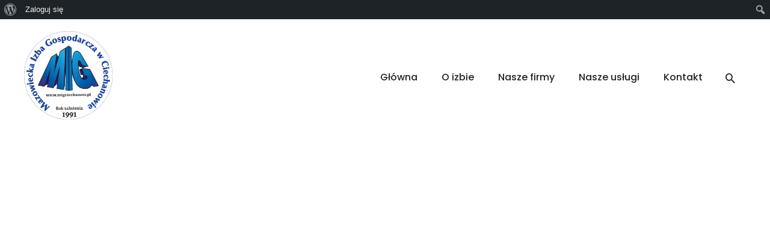

--- FILE ---
content_type: text/html; charset=UTF-8
request_url: https://migciechanow.pl/index.php/2021/11/24/999/
body_size: 18703
content:
<!DOCTYPE html>
<html lang="pl-PL">
<head>
		<meta charset="UTF-8">
	<meta name="viewport" content="width=device-width, initial-scale=1">
	<link rel="profile" href="http://gmpg.org/xfn/11">
	
		<title>&#8222;Izbowa kawa&#8221; w zakładzie optycznym Andrzeja Bayera &#8211; Mazowiecka Izba Gospodarcza</title>
<meta name='robots' content='max-image-preview:large' />
	<style>img:is([sizes="auto" i], [sizes^="auto," i]) { contain-intrinsic-size: 3000px 1500px }</style>
	<link rel='dns-prefetch' href='//fonts.googleapis.com' />
<link rel="alternate" type="application/rss+xml" title="Mazowiecka Izba Gospodarcza &raquo; Kanał z wpisami" href="https://migciechanow.pl/index.php/feed/" />
<link rel="alternate" type="application/rss+xml" title="Mazowiecka Izba Gospodarcza &raquo; Kanał z komentarzami" href="https://migciechanow.pl/index.php/comments/feed/" />
<link rel="alternate" type="application/rss+xml" title="Mazowiecka Izba Gospodarcza &raquo; &#8222;Izbowa kawa&#8221; w zakładzie optycznym Andrzeja Bayera Kanał z komentarzami" href="https://migciechanow.pl/index.php/2021/11/24/999/feed/" />
<script type="text/javascript">
/* <![CDATA[ */
window._wpemojiSettings = {"baseUrl":"https:\/\/s.w.org\/images\/core\/emoji\/16.0.1\/72x72\/","ext":".png","svgUrl":"https:\/\/s.w.org\/images\/core\/emoji\/16.0.1\/svg\/","svgExt":".svg","source":{"concatemoji":"https:\/\/migciechanow.pl\/wp-includes\/js\/wp-emoji-release.min.js?ver=6.8.3"}};
/*! This file is auto-generated */
!function(s,n){var o,i,e;function c(e){try{var t={supportTests:e,timestamp:(new Date).valueOf()};sessionStorage.setItem(o,JSON.stringify(t))}catch(e){}}function p(e,t,n){e.clearRect(0,0,e.canvas.width,e.canvas.height),e.fillText(t,0,0);var t=new Uint32Array(e.getImageData(0,0,e.canvas.width,e.canvas.height).data),a=(e.clearRect(0,0,e.canvas.width,e.canvas.height),e.fillText(n,0,0),new Uint32Array(e.getImageData(0,0,e.canvas.width,e.canvas.height).data));return t.every(function(e,t){return e===a[t]})}function u(e,t){e.clearRect(0,0,e.canvas.width,e.canvas.height),e.fillText(t,0,0);for(var n=e.getImageData(16,16,1,1),a=0;a<n.data.length;a++)if(0!==n.data[a])return!1;return!0}function f(e,t,n,a){switch(t){case"flag":return n(e,"\ud83c\udff3\ufe0f\u200d\u26a7\ufe0f","\ud83c\udff3\ufe0f\u200b\u26a7\ufe0f")?!1:!n(e,"\ud83c\udde8\ud83c\uddf6","\ud83c\udde8\u200b\ud83c\uddf6")&&!n(e,"\ud83c\udff4\udb40\udc67\udb40\udc62\udb40\udc65\udb40\udc6e\udb40\udc67\udb40\udc7f","\ud83c\udff4\u200b\udb40\udc67\u200b\udb40\udc62\u200b\udb40\udc65\u200b\udb40\udc6e\u200b\udb40\udc67\u200b\udb40\udc7f");case"emoji":return!a(e,"\ud83e\udedf")}return!1}function g(e,t,n,a){var r="undefined"!=typeof WorkerGlobalScope&&self instanceof WorkerGlobalScope?new OffscreenCanvas(300,150):s.createElement("canvas"),o=r.getContext("2d",{willReadFrequently:!0}),i=(o.textBaseline="top",o.font="600 32px Arial",{});return e.forEach(function(e){i[e]=t(o,e,n,a)}),i}function t(e){var t=s.createElement("script");t.src=e,t.defer=!0,s.head.appendChild(t)}"undefined"!=typeof Promise&&(o="wpEmojiSettingsSupports",i=["flag","emoji"],n.supports={everything:!0,everythingExceptFlag:!0},e=new Promise(function(e){s.addEventListener("DOMContentLoaded",e,{once:!0})}),new Promise(function(t){var n=function(){try{var e=JSON.parse(sessionStorage.getItem(o));if("object"==typeof e&&"number"==typeof e.timestamp&&(new Date).valueOf()<e.timestamp+604800&&"object"==typeof e.supportTests)return e.supportTests}catch(e){}return null}();if(!n){if("undefined"!=typeof Worker&&"undefined"!=typeof OffscreenCanvas&&"undefined"!=typeof URL&&URL.createObjectURL&&"undefined"!=typeof Blob)try{var e="postMessage("+g.toString()+"("+[JSON.stringify(i),f.toString(),p.toString(),u.toString()].join(",")+"));",a=new Blob([e],{type:"text/javascript"}),r=new Worker(URL.createObjectURL(a),{name:"wpTestEmojiSupports"});return void(r.onmessage=function(e){c(n=e.data),r.terminate(),t(n)})}catch(e){}c(n=g(i,f,p,u))}t(n)}).then(function(e){for(var t in e)n.supports[t]=e[t],n.supports.everything=n.supports.everything&&n.supports[t],"flag"!==t&&(n.supports.everythingExceptFlag=n.supports.everythingExceptFlag&&n.supports[t]);n.supports.everythingExceptFlag=n.supports.everythingExceptFlag&&!n.supports.flag,n.DOMReady=!1,n.readyCallback=function(){n.DOMReady=!0}}).then(function(){return e}).then(function(){var e;n.supports.everything||(n.readyCallback(),(e=n.source||{}).concatemoji?t(e.concatemoji):e.wpemoji&&e.twemoji&&(t(e.twemoji),t(e.wpemoji)))}))}((window,document),window._wpemojiSettings);
/* ]]> */
</script>
<link rel='stylesheet' id='dashicons-css' href='https://migciechanow.pl/wp-includes/css/dashicons.min.css?ver=6.8.3' type='text/css' media='all' />
<link rel='stylesheet' id='admin-bar-css' href='https://migciechanow.pl/wp-includes/css/admin-bar.min.css?ver=6.8.3' type='text/css' media='all' />
<style id='admin-bar-inline-css' type='text/css'>

		@media screen { html { margin-top: 32px !important; } }
		@media screen and ( max-width: 782px ) { html { margin-top: 46px !important; } }
	
@media print { #wpadminbar { display:none; } }
</style>
<link rel='stylesheet' id='bstone-theme-style-css' href='https://migciechanow.pl/wp-content/themes/bstone/assets/css/minified/style.min.css?ver=1.2.4' type='text/css' media='all' />
<style id='bstone-theme-style-inline-css' type='text/css'>
html{font-size:100%;}a,.page-title,a:visited{color:#3a3a3a;}a:hover,a:focus{color:#3a3a3a;}body,button,input,select,textarea,.thumbnail-caption{font-family:Open Sans;font-weight:400;font-size:16px;font-size:1rem;line-height:1.8;}body{color:#797979;}body #page.site{background-color:#ffffff;position:relative;}body #primary{border-color:#e9e9e9;background-color:#ffffff;}#primary p,#primary .entry-content p{margin-top:0em;}body #secondary{border-color:#e9e9e9;background-color:#ffffff;}body #tertiary{border-color:#e9e9e9;background-color:#ffffff;}body #secondary aside,body #secondary .widget{background-color:#ffffff;}body #tertiary aside,body #tertiary .widget{background-color:#ffffff;}#secondary aside,#tertiary aside,#tertiary .bst-popular-posts-widget ul.posts-separator li.bst-post-list-separator,#secondary .bst-popular-posts-widget ul.posts-separator li.bst-post-list-separator{border-color:#ffffff;}#masthead .site-logo-img .custom-logo-link img{max-width:147px;}.bst-comment-list #cancel-comment-reply-link{font-size:16px;font-size:1rem;}#secondary{font-size:16px;font-size:1rem;}.commentlist .comment-header .comment-date a{color:#a7a5a5;font-size:100%;}::selection{background-color:#3a3a3a;color:#ffffff;}.tagcloud a:hover,.tagcloud a:focus,.tagcloud a.current-item{color:#ffffff;border-color:#3a3a3a;background-color:#3a3a3a;}h1,h1 a{color:#242424;font-family:'Poppins';font-weight:600;}h2,h2 a{color:#242424;font-family:'Poppins';font-weight:600;}h3,h3 a{color:#242424;font-family:'Poppins';font-weight:600;}h4,h4 a{color:#242424;font-family:'Poppins';font-weight:400;}h5,h5 a{color:#242424;font-family:'Poppins';font-weight:400;}h6,h6 a{color:#242424;font-family:'Poppins';font-weight:400;}#secondary aside .widget-title,#secondary .widget .widget-title,#tertiary aside .widget-title,#tertiary .widget .widget-title{color:#3a3a3a;font-family:'Open Sans';font-weight:400;text-transform:none;}#secondary aside,#secondary .widget,#tertiary aside,#tertiary .widget{color:#3a3a3a;font-family:'Open Sans';font-weight:400;}#secondary aside a,#secondary .widget a,#tertiary aside a,#tertiary .widget a,#secondary aside ul li,#secondary .widget ul li,#tertiary aside ul li,#tertiary .widget ul li{color:#3a3a3a;}#secondary aside a:hover,#secondary .widget a:hover,#tertiary aside a:hover,#tertiary .widget a:hover{color:#3a3a3a;}header.site-header .st-head-cta,header.site-header .st-head-cta p,header.site-header .st-head-cta a{font-family:'Open Sans';font-weight:400;}header .site-title,header .site-title a,header .site-title p,header h1.site-title,header p.site-title{font-family:'Montserrat';font-weight:700;text-transform:uppercase;}header.site-header .site-description,header.site-header .site-description a,header.site-header p.site-description{font-family:'Open Sans';font-weight:400;}body #secondary.widget-area .widget,body #tertiary.widget-area .widget{margin-bottom:15px;}body #secondary.widget-area .widget-title,body #tertiary.widget-area .widget-title{margin-top:15px;margin-bottom:15px;}.main-header-menu li:hover > a,.main-header-menu li:hover > .bst-menu-toggle,.main-header-menu .bst-masthead-custom-menu-items a:hover,.main-header-menu li.focus > a,.main-header-menu li.focus > .bst-menu-toggle,.main-header-menu .current-menu-item > a,.main-header-menu .current-menu-ancestor > a,.main-header-menu .current_page_item > a,.main-header-menu .current-menu-item > .bst-menu-toggle,.main-header-menu .current-menu-ancestor > .bst-menu-toggle,.main-header-menu .current_page_item > .bst-menu-toggle{color:#3a3a3a;}input[type="radio"]:checked,input[type=reset],input[type="checkbox"]:checked,input[type="checkbox"]:hover:checked,input[type="checkbox"]:focus:checked,input[type=range]::-webkit-slider-thumb{border-color:#3a3a3a;background-color:#3a3a3a;box-shadow:none;}.site-footer a:hover + .post-count,.site-footer a:focus + .post-count{background:#3a3a3a;border-color:#3a3a3a;}.bst-comment-meta{line-height:1.666666667;font-size:13px;font-size:0.8125rem;}.single .nav-links .nav-previous,.single .nav-links .nav-next,.single .bst-author-details .author-title,.bst-comment-meta{color:#3a3a3a;}.menu-toggle,button,.bst-button,.button,input#submit,input[type="button"],input[type="submit"],input[type="reset"],header.site-header .st-head-cta a.button{border-radius:0px;padding:10px 30px 10px 30px;color:#ffffff;border-color:#1e73be;background-color:#1e73be;border-width:2px;font-family:'Open Sans';font-weight:600;}button:focus,.menu-toggle:hover,button:hover,.bst-button:hover,.button:hover,input[type=reset]:hover,input[type=reset]:focus,input#submit:hover,input#submit:focus,input[type="button"]:hover,input[type="button"]:focus,input[type="submit"]:hover,input[type="submit"]:focus,header.site-header .st-head-cta a.button:hover,header.site-header .st-head-cta a.button:focus{color:#1e73be;border-color:#1e73be;background-color:rgba(2,173,136,0);}.search-submit,.search-submit:hover,.search-submit:focus{color:#ffffff;background-color:#3a3a3a;}.blog-entry-readmore a{color:#3a3a3a;background-color:#ffffff;border-color:#ffffff;border-radius:0px;border-width:1px;font-family:'Open Sans';font-weight:400;}.blog-entry-readmore a:hover{color:#3a3a3a;background-color:#ffffff;border-color:#ffffff;}.entry-meta,.entry-meta *{color:#3a3a3a;}.entry-meta a:hover,.entry-meta a:hover *,.entry-meta a:focus,.entry-meta a:focus *{color:#3a3a3a;}article.bst-post-list .st-flex{align-items:flex-start;}.bst-posts-cnt article .bst-post-type-icon{color:#ffffff;background-color:#333333;border-color:#333333;border-width:0px;border-radius:0px;}.bst-posts-cnt article .thumbnail-caption{color:#333333;background-color:#f5f5f5;padding:0px 0px;}.bst-posts-cnt article .thumbnail-caption a{color:#333333;}.st-pagination,body.woocommerce #page nav.woocommerce-pagination{text-align:left;}.st-pagination .nav-links a,body.woocommerce #page nav.woocommerce-pagination ul li a,body.woocommerce #page nav.woocommerce-pagination ul li span{color:#333333;background-color:rgba(0,0,0,0);border-color:rgba(0,0,0,0);border-width:0px;border-radius:0px;font-family:'Open Sans';font-weight:400;border-style:solid;}.st-pagination .nav-links a:hover,.st-pagination .nav-links span.page-numbers,body.woocommerce #page nav.woocommerce-pagination ul li a:focus,body.woocommerce #page nav.woocommerce-pagination ul li a:hover,body.woocommerce #page nav.woocommerce-pagination ul li span.current{color:#000000;background-color:rgba(0,0,0,0);border-color:rgba(0,0,0,0);}.st-pagination .nav-links span.page-numbers,body.woocommerce #page nav.woocommerce-pagination ul li span.current{border-width:0px;border-radius:0px;font-family:'Open Sans';font-weight:400;border-style:solid;}blockquote,blockquote a{color:#2e2e2e;}.bst-404-layout-1 .bst-404-text{font-size:200px;font-size:12.5rem;}.widget-title{font-size:22px;font-size:1.375rem;}#cat option,.secondary .calendar_wrap thead a,.secondary .calendar_wrap thead a:visited{color:#3a3a3a;}.secondary .calendar_wrap #today,.bst-progress-val span{background:#3a3a3a;}.secondary a:hover + .post-count,.secondary a:focus + .post-count{background:#3a3a3a;border-color:#3a3a3a;}.calendar_wrap #today > a{color:#ffffff;}.bst-pagination a,.page-links .page-link,.single .post-navigation a,.post-navigation a h5{color:#3a3a3a;}.bst-pagination a:hover,.bst-pagination a:focus,.bst-pagination > span:hover:not(.dots),.bst-pagination > span.current,.page-links > .page-link,.page-links .page-link:hover,.post-navigation a:hover,.post-navigation a:hover h5{color:#3a3a3a;}.header-2 .st-site-branding,header .st-site-branding{text-align:left;}header.site-header{background:#ffffff;}header.site-header .st-head-cta,header.site-header .st-head-cta p{color:#3a3a3a;}header.site-header .st-head-cta a{color:#273272;}header.site-header .st-head-cta a:hover{color:#1e73be;}header.site-header .site-description,header.site-header .site-description a,header.site-header p.site-description{color:#ffffff;}header .site-title,header .site-title a,header .site-title p,header h1.site-title,header p.site-title{color:#ffffff;}header.site-header nav .st-main-navigation > ul li a,.bst-responsive-menu .bst-sub-menu-toggle{color:#242424;font-family:'Poppins';font-weight:500;}header.site-header nav .st-main-navigation > ul li > a:hover,header.site-header nav .st-main-navigation > ul li.current-menu-item > a,header.site-header nav .st-main-navigation > ul li.current-menu-parent > a,.bst-responsive-menu li:hover > .bst-sub-menu-toggle{color:#1e73be;}.header-2 .st-site-nav nav{background:#ffffff;}footer .footer_top_markup{color:#a8a8a8;background-color:#191919;border-top-color:#efefef;border-top-width:1px;font-family:'Poppins';font-weight:400;}footer .footer_top_markup .widget{margin-bottom:15px;}footer .footer_top_markup .widget .widget-title{color:#ffffff;font-family:'Poppins';font-weight:600;margin-bottom:5px;}footer .footer_top_markup a{color:#a8a8a8;}footer .footer_top_markup a:hover{color:#1e73be;}footer .footer_bar_markup .widget{margin-bottom:15px;}footer .footer_bar_markup{color:#767676;background-color:#191919;border-top-color:rgba(255,255,255,0.1);border-top-width:1px;border-bottom-color:#ffffff;border-bottom-width:0px;font-family:'Poppins';font-weight:400;}footer .footer_bar_markup .widget .widget-title{color:#ffffff;font-family:'Open Sans';font-weight:400;margin-bottom:15px;}footer .footer_bar_markup a{color:#767676;}footer .footer_bar_markup a:hover{color:#1e73be;}#bstone-scroll-top{color:#ffffff;background-color:#1e73be;border-color:#1e73be;border-width:2px;border-radius:0px;}#bstone-scroll-top:hover{color:#1e73be;background-color:rgba(2,173,136,0);border-color:#1e73be;}#primary .bst-posts-cnt .entry-title,#primary .bst-posts-cnt .entry-title a,.bst-popular-posts-widget li .entry-title{color:#3a3a3a;font-family:'Open Sans';font-weight:400;}#bp-banner-container .bst-banner-heading,#bp-banner-container .bst-banner-heading a{color:#3a3a3a;font-family:'Open Sans';font-weight:400;}#bp-banner-container .bst-banner-heading:hover,#bp-banner-container .bst-banner-heading:hover a{color:#0274be;}#bp-banner-container .bp-banner-inner .bp-banner-category a{color:#3a3a3a;font-family:'Open Sans';font-weight:400;}#bp-banner-container .bp-banner-category a:hover{color:#0274be;}#bp-banner-container .bp-banner-meta,#bp-banner-container .bp-banner-meta a,#bp-banner-container .entry-meta *{color:#3a3a3a;font-family:'Open Sans';font-weight:400;}#bp-banner-container .bst-banner-heading a{padding-top:0px;padding-bottom:0px;padding-left:0px;padding-right:0px;}#bp-banner-container .bp-banner-category a{padding-top:0px;padding-bottom:0px;padding-left:0px;padding-right:0px;}.bp-banner-grid-item .bpg-small-item:first-child,.bp-banner-grid-item .bpg-small-item:last-child{height:calc(50% - 0px);}.bp-banner-grid-item .bpg-small-item:last-child{bottom:-0px;}.bp-banner-grid-item.bpg-small{padding-left:0px;}#primary .bst-posts-cnt .entry-title{margin-top:15px;margin-bottom:0px;}#primary .bst-posts-cnt .entry-meta,.single-post #primary .entry-meta{margin-top:10px;margin-bottom:0px;}#primary .bst-posts-cnt .entry-content{margin-top:15px;margin-bottom:-5px;}#primary .bst-article-inner-single .entry-meta{margin-top:0px;margin-bottom:0px;}.bst-article-inner-single > .thumbnail{margin-top:0px;margin-bottom:0px;}.bst-article-inner-single .entry-footer{margin-top:0px;margin-bottom:0px;}#primary .bst-posts-cnt .entry-meta,#primary .bst-posts-cnt .entry-meta a,.single-post #primary .entry-meta,.single-post #primary .entry-meta a,.bst-popular-posts-widget li .bst-widget-post-cnt .entry-meta,.entry-meta *,.bst-article-inner-single .entry-footer *{color:#3a3a3a;font-family:'Open Sans';font-weight:400;}#content header.bst-title-section{background-color:#f3f3f3;border-bottom-color:#E7E7E7;background-image:url('https://migciechanow.pl/wp-content/uploads/2019/07/cropped-startup-594091_1920.jpg');background-attachment:initial;background-position:center center;background-repeat:no-repeat;background-size:cover;border-bottom-width:1px;}.bst-title-section:after{background-color:rgba(0,0,0,0.2);}.bst-title-section h1{color:#ffffff;font-family:'Poppins';font-weight:600;}.bst-title-section .site-breadcrumbs ul li,.bst-title-section .site-breadcrumbs ul li a,.bst-title-section .site-breadcrumbs ul li a:visited{color:#ffffff;}#primary .bst-posts-cnt .entry-meta a,.single-post #primary .entry-meta a,.bst-popular-posts-widget li .bst-widget-post-cnt .entry-meta{color:#3a3a3a;}#primary .bst-posts-cnt .entry-meta a:hover,.single-post #primary .entry-meta a:hover,.bst-article-inner-single .entry-footer a:hover{color:#3a3a3a;}#primary .bst-posts-cnt article .bst-article-inner{border-color:#e9e9e9;background-color:#ffffff;border-radius:0px;}.bst-single-post-section{border-color:#e9e9e9;border-bottom-width:1px;}#main > .bst-single-post-section{border-color:#e9e9e9;border-top-width:1px;}.bst-posts-cnt .bst-article-inner{text-align:left;}body #page form input,body #page form select,body #page form textarea{color:#3a3a3a;background-color:#fafafa;border-color:#e9e9e9;border-width:1px;border-radius:0px;font-family:'Poppins';font-weight:400;}body #page form label{color:#3a3a3a;font-family:'Poppins';font-weight:400;}body #page form input{height:50px;}body #page form textarea{height:200px;}body #page form input[type="button"],body #page form input[type="reset"],body #page form input[type="submit"],body #page form button{color:#272727;background-color:#ffffff;border-color:#ffffff;border-width:2px;border-radius:0px;font-family:'Poppins';font-weight:600;}body #page form input[type="button"]:hover,body #page form input[type="reset"]:hover,body #page form input[type="submit"]:hover,body #page form button:hover{color:#ffffff;background-color:rgba(255,255,255,0);border-color:#ffffff;}body,html body,html body.custom-background{background-position:center center;background-attachment:initial;background-repeat:no-repeat;background-size:cover;}::placeholder{color:#757575;opacity:1;}:-ms-input-placeholder{color:#757575;}::-ms-input-placeholder{color:#757575;}@media screen and (min-width:120px){header .st-site-identity .site-logo-img img{margin-top:0px;}}@media screen and (min-width:481px){header .st-site-identity .site-logo-img img{margin-top:0px;}}@media screen and (min-width:921px){header .st-site-identity .site-logo-img img{margin-top:0px;}}@media screen and (min-width:120px){header .st-site-identity .site-logo-img img{margin-bottom:0px;}}@media screen and (min-width:481px){header .st-site-identity .site-logo-img img{margin-bottom:0px;}}@media screen and (min-width:921px){header .st-site-identity .site-logo-img img{margin-bottom:0px;}}@media screen and (min-width:120px){header .st-site-identity .site-logo-img img{margin-right:0px;}}@media screen and (min-width:481px){header .st-site-identity .site-logo-img img{margin-right:0px;}}@media screen and (min-width:921px){header .st-site-identity .site-logo-img img{margin-right:0px;}}@media screen and (min-width:120px){header .st-site-identity .site-logo-img img{margin-left:0px;}}@media screen and (min-width:481px){header .st-site-identity .site-logo-img img{margin-left:0px;}}@media screen and (min-width:921px){header .st-site-identity .site-logo-img img{margin-left:0px;}}@media screen and (min-width:120px){header.site-header .site-title{margin-top:0px;}}@media screen and (min-width:481px){header.site-header .site-title{margin-top:0px;}}@media screen and (min-width:921px){header.site-header .site-title{margin-top:0px;}}@media screen and (min-width:120px){header.site-header .site-title{margin-bottom:0px;}}@media screen and (min-width:481px){header.site-header .site-title{margin-bottom:0px;}}@media screen and (min-width:921px){header.site-header .site-title{margin-bottom:0px;}}@media screen and (min-width:120px){header.site-header .site-title{margin-right:0px;}}@media screen and (min-width:481px){header.site-header .site-title{margin-right:0px;}}@media screen and (min-width:921px){header.site-header .site-title{margin-right:0px;}}@media screen and (min-width:120px){header.site-header .site-title{margin-left:0px;}}@media screen and (min-width:481px){header.site-header .site-title{margin-left:0px;}}@media screen and (min-width:921px){header.site-header .site-title{margin-left:0px;}}@media screen and (min-width:120px){header.site-header p.site-description{margin-top:0px;}}@media screen and (min-width:481px){header.site-header p.site-description{margin-top:0px;}}@media screen and (min-width:921px){header.site-header p.site-description{margin-top:0px;}}@media screen and (min-width:120px){header.site-header p.site-description{margin-bottom:0px;}}@media screen and (min-width:481px){header.site-header p.site-description{margin-bottom:0px;}}@media screen and (min-width:921px){header.site-header p.site-description{margin-bottom:0px;}}@media screen and (min-width:120px){header.site-header p.site-description{margin-right:0px;}}@media screen and (min-width:481px){header.site-header p.site-description{margin-right:0px;}}@media screen and (min-width:921px){header.site-header p.site-description{margin-right:0px;}}@media screen and (min-width:120px){header.site-header p.site-description{margin-left:0px;}}@media screen and (min-width:481px){header.site-header p.site-description{margin-left:0px;}}@media screen and (min-width:921px){header.site-header p.site-description{margin-left:0px;}}@media screen and (min-width:120px){.header-2 .st-site-nav ul > li > a,.header-1 .st-site-nav ul > li > a{padding-top:12px;}}@media screen and (min-width:481px){.header-2 .st-site-nav ul > li > a,.header-1 .st-site-nav ul > li > a{padding-top:12px;}}@media screen and (min-width:921px){.header-2 .st-site-nav ul > li > a,.header-1 .st-site-nav ul > li > a{padding-top:12px;}}@media screen and (min-width:120px){.header-2 .st-site-nav ul > li > a,.header-1 .st-site-nav ul > li > a{padding-bottom:12px;}}@media screen and (min-width:481px){.header-2 .st-site-nav ul > li > a,.header-1 .st-site-nav ul > li > a{padding-bottom:12px;}}@media screen and (min-width:921px){.header-2 .st-site-nav ul > li > a,.header-1 .st-site-nav ul > li > a{padding-bottom:12px;}}@media screen and (min-width:120px){.header-2 .st-site-nav ul > li > a,.header-1 .st-site-nav ul > li > a{padding-right:20px;}}@media screen and (min-width:481px){.header-2 .st-site-nav ul > li > a,.header-1 .st-site-nav ul > li > a{padding-right:20px;}}@media screen and (min-width:921px){.header-2 .st-site-nav ul > li > a,.header-1 .st-site-nav ul > li > a{padding-right:20px;}}@media screen and (min-width:120px){.header-2 .st-site-nav ul > li > a,.header-1 .st-site-nav ul > li > a{padding-left:20px;}}@media screen and (min-width:481px){.header-2 .st-site-nav ul > li > a,.header-1 .st-site-nav ul > li > a{padding-left:20px;}}@media screen and (min-width:921px){.header-2 .st-site-nav ul > li > a,.header-1 .st-site-nav ul > li > a{padding-left:20px;}}@media screen and (min-width:120px){body.boxed-container.header-2 .full-width-nav .st-site-nav nav{margin-right:-20px;}}@media screen and (min-width:481px){body.boxed-container.header-2 .full-width-nav .st-site-nav nav{margin-right:-20px;}}@media screen and (min-width:921px){body.boxed-container.header-2 .full-width-nav .st-site-nav nav{margin-right:-20px;}}@media screen and (min-width:120px){body.boxed-container.header-2 .full-width-nav .st-site-nav nav{margin-left:-20px;}}@media screen and (min-width:481px){body.boxed-container.header-2 .full-width-nav .st-site-nav nav{margin-left:-20px;}}@media screen and (min-width:921px){body.boxed-container.header-2 .full-width-nav .st-site-nav nav{margin-left:-20px;}}@media screen and (min-width:120px){body.boxed-container.header-2 .full-width-nav .st-site-nav nav ul{padding-right:20px;}}@media screen and (min-width:481px){body.boxed-container.header-2 .full-width-nav .st-site-nav nav ul{padding-right:20px;}}@media screen and (min-width:921px){body.boxed-container.header-2 .full-width-nav .st-site-nav nav ul{padding-right:20px;}}@media screen and (min-width:120px){body.boxed-container.header-2 .full-width-nav .st-site-nav nav ul{padding-left:20px;}}@media screen and (min-width:481px){body.boxed-container.header-2 .full-width-nav .st-site-nav nav ul{padding-left:20px;}}@media screen and (min-width:921px){body.boxed-container.header-2 .full-width-nav .st-site-nav nav ul{padding-left:20px;}}@media screen and (min-width:120px){body #content > .st-container,body.page-builder #content > .st-container{padding-top:0px;}}@media screen and (min-width:481px){body #content > .st-container,body.page-builder #content > .st-container{padding-top:0px;}}@media screen and (min-width:921px){body #content > .st-container,body.page-builder #content > .st-container{padding-top:0px;}}@media screen and (min-width:120px){body #content > .st-container,body.page-builder #content > .st-container{padding-bottom:0px;}}@media screen and (min-width:481px){body #content > .st-container,body.page-builder #content > .st-container{padding-bottom:0px;}}@media screen and (min-width:921px){body #content > .st-container,body.page-builder #content > .st-container{padding-bottom:0px;}}@media screen and (min-width:120px){body #content > .st-container,body.page-builder #content > .st-container{padding-right:20px;}}@media screen and (min-width:481px){body #content > .st-container,body.page-builder #content > .st-container{padding-right:20px;}}@media screen and (min-width:921px){body #content > .st-container,body.page-builder #content > .st-container{padding-right:20px;}}@media screen and (min-width:120px){body #content > .st-container,body.page-builder #content > .st-container{padding-left:20px;}}@media screen and (min-width:481px){body #content > .st-container,body.page-builder #content > .st-container{padding-left:20px;}}@media screen and (min-width:921px){body #content > .st-container,body.page-builder #content > .st-container{padding-left:20px;}}@media screen and (min-width:120px){body:not(.fluid-container) #content > .st-container,body.page-builder #content > .st-container{margin-top:-20px;}}@media screen and (min-width:481px){body:not(.fluid-container) #content > .st-container,body.page-builder #content > .st-container{margin-top:-20px;}}@media screen and (min-width:921px){body:not(.fluid-container) #content > .st-container,body.page-builder #content > .st-container{margin-top:-20px;}}@media screen and (min-width:120px){body:not(.fluid-container) #content > .st-container,body.page-builder #content > .st-container{margin-bottom:0px;}}@media screen and (min-width:481px){body:not(.fluid-container) #content > .st-container,body.page-builder #content > .st-container{margin-bottom:0px;}}@media screen and (min-width:921px){body:not(.fluid-container) #content > .st-container,body.page-builder #content > .st-container{margin-bottom:0px;}}@media screen and (min-width:120px){body:not(.fluid-container) #content #primary{padding-top:20px;}}@media screen and (min-width:481px){body:not(.fluid-container) #content #primary{padding-top:20px;}}@media screen and (min-width:921px){body:not(.fluid-container) #content #primary{padding-top:20px;}}@media screen and (min-width:120px){body:not(.fluid-container) #content #primary{padding-bottom:0px;}}@media screen and (min-width:481px){body:not(.fluid-container) #content #primary{padding-bottom:0px;}}@media screen and (min-width:921px){body:not(.fluid-container) #content #primary{padding-bottom:0px;}}@media screen and (min-width:120px){body:not(.fluid-container) #content #primary{padding-right:0px;}}@media screen and (min-width:481px){body:not(.fluid-container) #content #primary{padding-right:0px;}}@media screen and (min-width:921px){body:not(.fluid-container) #content #primary{padding-right:0px;}}@media screen and (min-width:120px){body:not(.fluid-container) #content #primary{padding-left:0px;}}@media screen and (min-width:481px){body:not(.fluid-container) #content #primary{padding-left:0px;}}@media screen and (min-width:921px){body:not(.fluid-container) #content #primary{padding-left:0px;}}@media screen and (min-width:120px){body:not(.fluid-container) #content #primary{margin-top:0px;}}@media screen and (min-width:481px){body:not(.fluid-container) #content #primary{margin-top:0px;}}@media screen and (min-width:921px){body:not(.fluid-container) #content #primary{margin-top:0px;}}@media screen and (min-width:120px){body:not(.fluid-container) #content #primary{margin-bottom:0px;}}@media screen and (min-width:481px){body:not(.fluid-container) #content #primary{margin-bottom:0px;}}@media screen and (min-width:921px){body:not(.fluid-container) #content #primary{margin-bottom:0px;}}@media screen and (min-width:120px){#primary h1,.entry-content h1{margin-top:0px;}}@media screen and (min-width:481px){#primary h1,.entry-content h1{margin-top:0px;}}@media screen and (min-width:921px){#primary h1,.entry-content h1{margin-top:0px;}}@media screen and (min-width:120px){#primary h1,.entry-content h1{margin-bottom:0px;}}@media screen and (min-width:481px){#primary h1,.entry-content h1{margin-bottom:0px;}}@media screen and (min-width:921px){#primary h1,.entry-content h1{margin-bottom:0px;}}@media screen and (min-width:120px){#primary h2,.entry-content h2{margin-top:0px;}}@media screen and (min-width:481px){#primary h2,.entry-content h2{margin-top:0px;}}@media screen and (min-width:921px){#primary h2,.entry-content h2{margin-top:0px;}}@media screen and (min-width:120px){#primary h2,.entry-content h2{margin-bottom:0px;}}@media screen and (min-width:481px){#primary h2,.entry-content h2{margin-bottom:0px;}}@media screen and (min-width:921px){#primary h2,.entry-content h2{margin-bottom:0px;}}@media screen and (min-width:120px){#primary h3,.entry-content h3{margin-top:0px;}}@media screen and (min-width:481px){#primary h3,.entry-content h3{margin-top:0px;}}@media screen and (min-width:921px){#primary h3,.entry-content h3{margin-top:0px;}}@media screen and (min-width:120px){#primary h3,.entry-content h3{margin-bottom:0px;}}@media screen and (min-width:481px){#primary h3,.entry-content h3{margin-bottom:0px;}}@media screen and (min-width:921px){#primary h3,.entry-content h3{margin-bottom:0px;}}@media screen and (min-width:120px){#primary h4,.entry-content h4{margin-top:0px;}}@media screen and (min-width:481px){#primary h4,.entry-content h4{margin-top:0px;}}@media screen and (min-width:921px){#primary h4,.entry-content h4{margin-top:0px;}}@media screen and (min-width:120px){#primary h4,.entry-content h4{margin-bottom:0px;}}@media screen and (min-width:481px){#primary h4,.entry-content h4{margin-bottom:0px;}}@media screen and (min-width:921px){#primary h4,.entry-content h4{margin-bottom:0px;}}@media screen and (min-width:120px){#primary h5,.entry-content h5{margin-top:0px;}}@media screen and (min-width:481px){#primary h5,.entry-content h5{margin-top:0px;}}@media screen and (min-width:921px){#primary h5,.entry-content h5{margin-top:0px;}}@media screen and (min-width:120px){#primary h5,.entry-content h5{margin-bottom:0px;}}@media screen and (min-width:481px){#primary h5,.entry-content h5{margin-bottom:0px;}}@media screen and (min-width:921px){#primary h5,.entry-content h5{margin-bottom:0px;}}@media screen and (min-width:120px){#primary h6,.entry-content h6{margin-top:0px;}}@media screen and (min-width:481px){#primary h6,.entry-content h6{margin-top:0px;}}@media screen and (min-width:921px){#primary h6,.entry-content h6{margin-top:0px;}}@media screen and (min-width:120px){#primary h6,.entry-content h6{margin-bottom:0px;}}@media screen and (min-width:481px){#primary h6,.entry-content h6{margin-bottom:0px;}}@media screen and (min-width:921px){#primary h6,.entry-content h6{margin-bottom:0px;}}@media screen and (min-width:120px){body #secondary.widget-area{padding-top:40px;}}@media screen and (min-width:481px){body #secondary.widget-area{padding-top:40px;}}@media screen and (min-width:921px){body #secondary.widget-area{padding-top:40px;}}@media screen and (min-width:120px){body #secondary.widget-area{padding-bottom:0px;}}@media screen and (min-width:481px){body #secondary.widget-area{padding-bottom:0px;}}@media screen and (min-width:921px){body #secondary.widget-area{padding-bottom:0px;}}@media screen and (min-width:120px){body #secondary.widget-area{padding-right:0px;}}@media screen and (min-width:481px){body #secondary.widget-area{padding-right:0px;}}@media screen and (min-width:921px){body #secondary.widget-area{padding-right:0px;}}@media screen and (min-width:120px){body #secondary.widget-area{padding-left:0px;}}@media screen and (min-width:481px){body #secondary.widget-area{padding-left:0px;}}@media screen and (min-width:921px){body #secondary.widget-area{padding-left:0px;}}@media screen and (min-width:120px){body #tertiary.widget-area{padding-top:0px;}}@media screen and (min-width:481px){body #tertiary.widget-area{padding-top:0px;}}@media screen and (min-width:921px){body #tertiary.widget-area{padding-top:0px;}}@media screen and (min-width:120px){body #tertiary.widget-area{padding-bottom:0px;}}@media screen and (min-width:481px){body #tertiary.widget-area{padding-bottom:0px;}}@media screen and (min-width:921px){body #tertiary.widget-area{padding-bottom:0px;}}@media screen and (min-width:120px){body #tertiary.widget-area{padding-right:0px;}}@media screen and (min-width:481px){body #tertiary.widget-area{padding-right:0px;}}@media screen and (min-width:921px){body #tertiary.widget-area{padding-right:0px;}}@media screen and (min-width:120px){body #tertiary.widget-area{padding-left:0px;}}@media screen and (min-width:481px){body #tertiary.widget-area{padding-left:0px;}}@media screen and (min-width:921px){body #tertiary.widget-area{padding-left:0px;}}@media screen and (min-width:120px){body #secondary.widget-area .widget,body #tertiary.widget-area .widget{padding-top:0px;}}@media screen and (min-width:481px){body #secondary.widget-area .widget,body #tertiary.widget-area .widget{padding-top:0px;}}@media screen and (min-width:921px){body #secondary.widget-area .widget,body #tertiary.widget-area .widget{padding-top:0px;}}@media screen and (min-width:120px){body #secondary.widget-area .widget,body #tertiary.widget-area .widget{padding-bottom:20px;}}@media screen and (min-width:481px){body #secondary.widget-area .widget,body #tertiary.widget-area .widget{padding-bottom:20px;}}@media screen and (min-width:921px){body #secondary.widget-area .widget,body #tertiary.widget-area .widget{padding-bottom:20px;}}@media screen and (min-width:120px){body #secondary.widget-area .widget,body #tertiary.widget-area .widget{padding-right:0px;}}@media screen and (min-width:481px){body #secondary.widget-area .widget,body #tertiary.widget-area .widget{padding-right:0px;}}@media screen and (min-width:921px){body #secondary.widget-area .widget,body #tertiary.widget-area .widget{padding-right:0px;}}@media screen and (min-width:120px){body #secondary.widget-area .widget,body #tertiary.widget-area .widget{padding-left:20px;}}@media screen and (min-width:481px){body #secondary.widget-area .widget,body #tertiary.widget-area .widget{padding-left:20px;}}@media screen and (min-width:921px){body #secondary.widget-area .widget,body #tertiary.widget-area .widget{padding-left:20px;}}@media screen and (min-width:120px){#secondary aside,#tertiary aside{border-top-width:1px;}}@media screen and (min-width:481px){#secondary aside,#tertiary aside{border-top-width:1px;}}@media screen and (min-width:921px){#secondary aside,#tertiary aside{border-top-width:1px;}}@media screen and (min-width:120px){#secondary aside,#tertiary aside{border-bottom-width:1px;}}@media screen and (min-width:481px){#secondary aside,#tertiary aside{border-bottom-width:1px;}}@media screen and (min-width:921px){#secondary aside,#tertiary aside{border-bottom-width:1px;}}@media screen and (min-width:120px){#secondary aside,#tertiary aside{border-right-width:1px;}}@media screen and (min-width:481px){#secondary aside,#tertiary aside{border-right-width:1px;}}@media screen and (min-width:921px){#secondary aside,#tertiary aside{border-right-width:1px;}}@media screen and (min-width:120px){#secondary aside,#tertiary aside{border-left-width:1px;}}@media screen and (min-width:481px){#secondary aside,#tertiary aside{border-left-width:1px;}}@media screen and (min-width:921px){#secondary aside,#tertiary aside{border-left-width:1px;}}@media screen and (min-width:120px){footer .footer_top_markup{padding-top:80px;}}@media screen and (min-width:481px){footer .footer_top_markup{padding-top:80px;}}@media screen and (min-width:921px){footer .footer_top_markup{padding-top:80px;}}@media screen and (min-width:120px){footer .footer_top_markup{padding-bottom:40px;}}@media screen and (min-width:481px){footer .footer_top_markup{padding-bottom:40px;}}@media screen and (min-width:921px){footer .footer_top_markup{padding-bottom:40px;}}@media screen and (min-width:120px){footer .footer_top_markup .widget{padding-top:0px;}}@media screen and (min-width:481px){footer .footer_top_markup .widget{padding-top:0px;}}@media screen and (min-width:921px){footer .footer_top_markup .widget{padding-top:0px;}}@media screen and (min-width:120px){footer .footer_top_markup .widget{padding-bottom:0px;}}@media screen and (min-width:481px){footer .footer_top_markup .widget{padding-bottom:0px;}}@media screen and (min-width:921px){footer .footer_top_markup .widget{padding-bottom:0px;}}@media screen and (min-width:120px){footer .footer_top_markup .widget{padding-right:0px;}}@media screen and (min-width:481px){footer .footer_top_markup .widget{padding-right:0px;}}@media screen and (min-width:921px){footer .footer_top_markup .widget{padding-right:0px;}}@media screen and (min-width:120px){footer .footer_top_markup .widget{padding-left:0px;}}@media screen and (min-width:481px){footer .footer_top_markup .widget{padding-left:0px;}}@media screen and (min-width:921px){footer .footer_top_markup .widget{padding-left:0px;}}@media screen and (min-width:120px){footer .footer_bar_markup{padding-top:30px;}}@media screen and (min-width:481px){footer .footer_bar_markup{padding-top:30px;}}@media screen and (min-width:921px){footer .footer_bar_markup{padding-top:30px;}}@media screen and (min-width:120px){footer .footer_bar_markup{padding-bottom:0px;}}@media screen and (min-width:481px){footer .footer_bar_markup{padding-bottom:0px;}}@media screen and (min-width:921px){footer .footer_bar_markup{padding-bottom:0px;}}@media screen and (min-width:120px){footer .footer_bar_markup .widget{padding-top:0px;}}@media screen and (min-width:481px){footer .footer_bar_markup .widget{padding-top:0px;}}@media screen and (min-width:921px){footer .footer_bar_markup .widget{padding-top:0px;}}@media screen and (min-width:120px){footer .footer_bar_markup .widget{padding-bottom:0px;}}@media screen and (min-width:481px){footer .footer_bar_markup .widget{padding-bottom:0px;}}@media screen and (min-width:921px){footer .footer_bar_markup .widget{padding-bottom:0px;}}@media screen and (min-width:120px){footer .footer_bar_markup .widget{padding-top:0px;}}@media screen and (min-width:481px){footer .footer_bar_markup .widget{padding-top:0px;}}@media screen and (min-width:921px){footer .footer_bar_markup .widget{padding-top:0px;}}@media screen and (min-width:120px){footer .footer_bar_markup .widget{padding-bottom:0px;}}@media screen and (min-width:481px){footer .footer_bar_markup .widget{padding-bottom:0px;}}@media screen and (min-width:921px){footer .footer_bar_markup .widget{padding-bottom:0px;}}@media screen and (min-width:120px){body #primary{border-top-width:0px;}}@media screen and (min-width:481px){body #primary{border-top-width:0px;}}@media screen and (min-width:921px){body #primary{border-top-width:0px;}}@media screen and (min-width:120px){body #primary{border-bottom-width:0px;}}@media screen and (min-width:481px){body #primary{border-bottom-width:0px;}}@media screen and (min-width:921px){body #primary{border-bottom-width:0px;}}@media screen and (min-width:120px){body #primary{border-right-width:0px;}}@media screen and (min-width:481px){body #primary{border-right-width:0px;}}@media screen and (min-width:921px){body #primary{border-right-width:0px;}}@media screen and (min-width:120px){body #primary{border-left-width:0px;}}@media screen and (min-width:481px){body #primary{border-left-width:0px;}}@media screen and (min-width:921px){body #primary{border-left-width:0px;}}@media screen and (min-width:120px){body #secondary{border-top-width:0px;}}@media screen and (min-width:481px){body #secondary{border-top-width:0px;}}@media screen and (min-width:921px){body #secondary{border-top-width:0px;}}@media screen and (min-width:120px){body #secondary{border-bottom-width:0px;}}@media screen and (min-width:481px){body #secondary{border-bottom-width:0px;}}@media screen and (min-width:921px){body #secondary{border-bottom-width:0px;}}@media screen and (min-width:120px){body #secondary{border-right-width:0px;}}@media screen and (min-width:481px){body #secondary{border-right-width:0px;}}@media screen and (min-width:921px){body #secondary{border-right-width:0px;}}@media screen and (min-width:120px){body #secondary{border-left-width:1px;}}@media screen and (min-width:481px){body #secondary{border-left-width:1px;}}@media screen and (min-width:921px){body #secondary{border-left-width:1px;}}@media screen and (min-width:120px){body #tertiary{border-top-width:0px;}}@media screen and (min-width:481px){body #tertiary{border-top-width:0px;}}@media screen and (min-width:921px){body #tertiary{border-top-width:0px;}}@media screen and (min-width:120px){body #tertiary{border-bottom-width:0px;}}@media screen and (min-width:481px){body #tertiary{border-bottom-width:0px;}}@media screen and (min-width:921px){body #tertiary{border-bottom-width:0px;}}@media screen and (min-width:120px){body #tertiary{border-right-width:0px;}}@media screen and (min-width:481px){body #tertiary{border-right-width:0px;}}@media screen and (min-width:921px){body #tertiary{border-right-width:0px;}}@media screen and (min-width:120px){body #tertiary{border-left-width:0px;}}@media screen and (min-width:481px){body #tertiary{border-left-width:0px;}}@media screen and (min-width:921px){body #tertiary{border-left-width:0px;}}@media screen and (min-width:120px){.blog-entry-readmore a{padding-top:0px;}}@media screen and (min-width:481px){.blog-entry-readmore a{padding-top:0px;}}@media screen and (min-width:921px){.blog-entry-readmore a{padding-top:0px;}}@media screen and (min-width:120px){.blog-entry-readmore a{padding-bottom:0px;}}@media screen and (min-width:481px){.blog-entry-readmore a{padding-bottom:0px;}}@media screen and (min-width:921px){.blog-entry-readmore a{padding-bottom:0px;}}@media screen and (min-width:120px){.blog-entry-readmore a{padding-right:0px;}}@media screen and (min-width:481px){.blog-entry-readmore a{padding-right:0px;}}@media screen and (min-width:921px){.blog-entry-readmore a{padding-right:0px;}}@media screen and (min-width:120px){.blog-entry-readmore a{padding-left:0px;}}@media screen and (min-width:481px){.blog-entry-readmore a{padding-left:0px;}}@media screen and (min-width:921px){.blog-entry-readmore a{padding-left:0px;}}@media screen and (min-width:120px){#primary .bst-posts-cnt article .bst-article-inner{padding-top:0px;}}@media screen and (min-width:481px){#primary .bst-posts-cnt article .bst-article-inner{padding-top:0px;}}@media screen and (min-width:921px){#primary .bst-posts-cnt article .bst-article-inner{padding-top:0px;}}@media screen and (min-width:120px){#primary .bst-posts-cnt article .bst-article-inner{padding-bottom:0px;}}@media screen and (min-width:481px){#primary .bst-posts-cnt article .bst-article-inner{padding-bottom:0px;}}@media screen and (min-width:921px){#primary .bst-posts-cnt article .bst-article-inner{padding-bottom:0px;}}@media screen and (min-width:120px){#primary .bst-posts-cnt article .bst-article-inner{padding-right:0px;}}@media screen and (min-width:481px){#primary .bst-posts-cnt article .bst-article-inner{padding-right:0px;}}@media screen and (min-width:921px){#primary .bst-posts-cnt article .bst-article-inner{padding-right:0px;}}@media screen and (min-width:120px){#primary .bst-posts-cnt article .bst-article-inner{padding-left:0px;}}@media screen and (min-width:481px){#primary .bst-posts-cnt article .bst-article-inner{padding-left:0px;}}@media screen and (min-width:921px){#primary .bst-posts-cnt article .bst-article-inner{padding-left:0px;}}@media screen and (min-width:120px){#primary .bst-posts-cnt article,#primary .bst-posts-cnt article[class^='st-col'],#primary .bst-posts-cnt article[class*='st-col']{padding-top:0px;}}@media screen and (min-width:481px){#primary .bst-posts-cnt article,#primary .bst-posts-cnt article[class^='st-col'],#primary .bst-posts-cnt article[class*='st-col']{padding-top:0px;}}@media screen and (min-width:921px){#primary .bst-posts-cnt article,#primary .bst-posts-cnt article[class^='st-col'],#primary .bst-posts-cnt article[class*='st-col']{padding-top:0px;}}@media screen and (min-width:120px){#primary .bst-posts-cnt article,#primary .bst-posts-cnt article[class^='st-col'],#primary .bst-posts-cnt article[class*='st-col']{padding-bottom:20px;}}@media screen and (min-width:481px){#primary .bst-posts-cnt article,#primary .bst-posts-cnt article[class^='st-col'],#primary .bst-posts-cnt article[class*='st-col']{padding-bottom:20px;}}@media screen and (min-width:921px){#primary .bst-posts-cnt article,#primary .bst-posts-cnt article[class^='st-col'],#primary .bst-posts-cnt article[class*='st-col']{padding-bottom:20px;}}@media screen and (min-width:120px){#primary .bst-posts-cnt article,#primary .bst-posts-cnt article[class^='st-col'],#primary .bst-posts-cnt article[class*='st-col']{padding-right:0px;}}@media screen and (min-width:481px){#primary .bst-posts-cnt article,#primary .bst-posts-cnt article[class^='st-col'],#primary .bst-posts-cnt article[class*='st-col']{padding-right:0px;}}@media screen and (min-width:921px){#primary .bst-posts-cnt article,#primary .bst-posts-cnt article[class^='st-col'],#primary .bst-posts-cnt article[class*='st-col']{padding-right:0px;}}@media screen and (min-width:120px){#primary .bst-posts-cnt article,#primary .bst-posts-cnt article[class^='st-col'],#primary .bst-posts-cnt article[class*='st-col']{padding-left:0px;}}@media screen and (min-width:481px){#primary .bst-posts-cnt article,#primary .bst-posts-cnt article[class^='st-col'],#primary .bst-posts-cnt article[class*='st-col']{padding-left:0px;}}@media screen and (min-width:921px){#primary .bst-posts-cnt article,#primary .bst-posts-cnt article[class^='st-col'],#primary .bst-posts-cnt article[class*='st-col']{padding-left:0px;}}@media screen and (min-width:120px){body.blog #primary .st-row.bst-posts-cnt,body.single-post #primary .st-row.bst-posts-cnt{margin-right:-0px;}}@media screen and (min-width:481px){body.blog #primary .st-row.bst-posts-cnt,body.single-post #primary .st-row.bst-posts-cnt{margin-right:-0px;}}@media screen and (min-width:921px){body.blog #primary .st-row.bst-posts-cnt,body.single-post #primary .st-row.bst-posts-cnt{margin-right:-0px;}}@media screen and (min-width:120px){body.blog #primary .st-row.bst-posts-cnt,body.single-post #primary .st-row.bst-posts-cnt{margin-left:-0px;}}@media screen and (min-width:481px){body.blog #primary .st-row.bst-posts-cnt,body.single-post #primary .st-row.bst-posts-cnt{margin-left:-0px;}}@media screen and (min-width:921px){body.blog #primary .st-row.bst-posts-cnt,body.single-post #primary .st-row.bst-posts-cnt{margin-left:-0px;}}@media screen and (min-width:120px){#primary .bst-posts-cnt article .entry-title,#primary .bst-posts-cnt article .entry-meta,#primary .bst-posts-cnt article .entry-content,#primary .bst-posts-cnt article .blog-entry-readmore{padding-right:0px;}}@media screen and (min-width:481px){#primary .bst-posts-cnt article .entry-title,#primary .bst-posts-cnt article .entry-meta,#primary .bst-posts-cnt article .entry-content,#primary .bst-posts-cnt article .blog-entry-readmore{padding-right:0px;}}@media screen and (min-width:921px){#primary .bst-posts-cnt article .entry-title,#primary .bst-posts-cnt article .entry-meta,#primary .bst-posts-cnt article .entry-content,#primary .bst-posts-cnt article .blog-entry-readmore{padding-right:0px;}}@media screen and (min-width:120px){#primary .bst-posts-cnt article .entry-title,#primary .bst-posts-cnt article .entry-meta,#primary .bst-posts-cnt article .entry-content,#primary .bst-posts-cnt article .blog-entry-readmore{padding-left:0px;}}@media screen and (min-width:481px){#primary .bst-posts-cnt article .entry-title,#primary .bst-posts-cnt article .entry-meta,#primary .bst-posts-cnt article .entry-content,#primary .bst-posts-cnt article .blog-entry-readmore{padding-left:0px;}}@media screen and (min-width:921px){#primary .bst-posts-cnt article .entry-title,#primary .bst-posts-cnt article .entry-meta,#primary .bst-posts-cnt article .entry-content,#primary .bst-posts-cnt article .blog-entry-readmore{padding-left:0px;}}@media screen and (min-width:120px){.bst-single-post-section{padding-top:0px;}}@media screen and (min-width:481px){.bst-single-post-section{padding-top:0px;}}@media screen and (min-width:921px){.bst-single-post-section{padding-top:0px;}}@media screen and (min-width:120px){.bst-single-post-section{padding-bottom:0px;}}@media screen and (min-width:481px){.bst-single-post-section{padding-bottom:0px;}}@media screen and (min-width:921px){.bst-single-post-section{padding-bottom:0px;}}@media screen and (min-width:120px){.st-pagination .nav-links a,.st-pagination .nav-links span.page-numbers,body.woocommerce #page nav.woocommerce-pagination ul li a,body.woocommerce #page nav.woocommerce-pagination ul li span.current{padding-top:5px;}}@media screen and (min-width:481px){.st-pagination .nav-links a,.st-pagination .nav-links span.page-numbers,body.woocommerce #page nav.woocommerce-pagination ul li a,body.woocommerce #page nav.woocommerce-pagination ul li span.current{padding-top:5px;}}@media screen and (min-width:921px){.st-pagination .nav-links a,.st-pagination .nav-links span.page-numbers,body.woocommerce #page nav.woocommerce-pagination ul li a,body.woocommerce #page nav.woocommerce-pagination ul li span.current{padding-top:5px;}}@media screen and (min-width:120px){.st-pagination .nav-links a,.st-pagination .nav-links span.page-numbers,body.woocommerce #page nav.woocommerce-pagination ul li a,body.woocommerce #page nav.woocommerce-pagination ul li span.current{padding-bottom:5px;}}@media screen and (min-width:481px){.st-pagination .nav-links a,.st-pagination .nav-links span.page-numbers,body.woocommerce #page nav.woocommerce-pagination ul li a,body.woocommerce #page nav.woocommerce-pagination ul li span.current{padding-bottom:5px;}}@media screen and (min-width:921px){.st-pagination .nav-links a,.st-pagination .nav-links span.page-numbers,body.woocommerce #page nav.woocommerce-pagination ul li a,body.woocommerce #page nav.woocommerce-pagination ul li span.current{padding-bottom:5px;}}@media screen and (min-width:120px){.st-pagination .nav-links a,.st-pagination .nav-links span.page-numbers,body.woocommerce #page nav.woocommerce-pagination ul li a,body.woocommerce #page nav.woocommerce-pagination ul li span.current{padding-right:5px;}}@media screen and (min-width:481px){.st-pagination .nav-links a,.st-pagination .nav-links span.page-numbers,body.woocommerce #page nav.woocommerce-pagination ul li a,body.woocommerce #page nav.woocommerce-pagination ul li span.current{padding-right:5px;}}@media screen and (min-width:921px){.st-pagination .nav-links a,.st-pagination .nav-links span.page-numbers,body.woocommerce #page nav.woocommerce-pagination ul li a,body.woocommerce #page nav.woocommerce-pagination ul li span.current{padding-right:5px;}}@media screen and (min-width:120px){.st-pagination .nav-links a,.st-pagination .nav-links span.page-numbers,body.woocommerce #page nav.woocommerce-pagination ul li a,body.woocommerce #page nav.woocommerce-pagination ul li span.current{padding-left:5px;}}@media screen and (min-width:481px){.st-pagination .nav-links a,.st-pagination .nav-links span.page-numbers,body.woocommerce #page nav.woocommerce-pagination ul li a,body.woocommerce #page nav.woocommerce-pagination ul li span.current{padding-left:5px;}}@media screen and (min-width:921px){.st-pagination .nav-links a,.st-pagination .nav-links span.page-numbers,body.woocommerce #page nav.woocommerce-pagination ul li a,body.woocommerce #page nav.woocommerce-pagination ul li span.current{padding-left:5px;}}@media screen and (min-width:120px){#content header.bst-title-section{padding-top:100px;}}@media screen and (min-width:481px){#content header.bst-title-section{padding-top:100px;}}@media screen and (min-width:921px){#content header.bst-title-section{padding-top:100px;}}@media screen and (min-width:120px){#content header.bst-title-section{padding-bottom:110px;}}@media screen and (min-width:481px){#content header.bst-title-section{padding-bottom:110px;}}@media screen and (min-width:921px){#content header.bst-title-section{padding-bottom:110px;}}@media screen and (min-width:120px){#content header.bst-title-section{padding-right:0px;}}@media screen and (min-width:481px){#content header.bst-title-section{padding-right:0px;}}@media screen and (min-width:921px){#content header.bst-title-section{padding-right:0px;}}@media screen and (min-width:120px){#content header.bst-title-section{padding-left:0px;}}@media screen and (min-width:481px){#content header.bst-title-section{padding-left:0px;}}@media screen and (min-width:921px){#content header.bst-title-section{padding-left:0px;}}@media screen and (min-width:120px){.bst-title-section h1{margin-top:0px;}}@media screen and (min-width:481px){.bst-title-section h1{margin-top:0px;}}@media screen and (min-width:921px){.bst-title-section h1{margin-top:0px;}}@media screen and (min-width:120px){.bst-title-section h1{margin-bottom:0px;}}@media screen and (min-width:481px){.bst-title-section h1{margin-bottom:0px;}}@media screen and (min-width:921px){.bst-title-section h1{margin-bottom:0px;}}@media screen and (min-width:120px){.bst-title-section .site-breadcrumbs{margin-top:0px;}}@media screen and (min-width:481px){.bst-title-section .site-breadcrumbs{margin-top:0px;}}@media screen and (min-width:921px){.bst-title-section .site-breadcrumbs{margin-top:0px;}}@media screen and (min-width:120px){.bst-title-section .site-breadcrumbs{margin-bottom:0px;}}@media screen and (min-width:481px){.bst-title-section .site-breadcrumbs{margin-bottom:0px;}}@media screen and (min-width:921px){.bst-title-section .site-breadcrumbs{margin-bottom:0px;}}@media screen and (min-width:120px){#bstone-scroll-top{padding-top:1px;}}@media screen and (min-width:481px){#bstone-scroll-top{padding-top:1px;}}@media screen and (min-width:921px){#bstone-scroll-top{padding-top:1px;}}@media screen and (min-width:120px){#bstone-scroll-top{padding-bottom:1px;}}@media screen and (min-width:481px){#bstone-scroll-top{padding-bottom:1px;}}@media screen and (min-width:921px){#bstone-scroll-top{padding-bottom:1px;}}@media screen and (min-width:120px){#bstone-scroll-top{padding-right:13px;}}@media screen and (min-width:481px){#bstone-scroll-top{padding-right:13px;}}@media screen and (min-width:921px){#bstone-scroll-top{padding-right:13px;}}@media screen and (min-width:120px){#bstone-scroll-top{padding-left:13px;}}@media screen and (min-width:481px){#bstone-scroll-top{padding-left:13px;}}@media screen and (min-width:921px){#bstone-scroll-top{padding-left:13px;}}@media screen and (min-width:120px){body #page form input,body #page form select,body #page form textarea{margin-top:0px;}}@media screen and (min-width:481px){body #page form input,body #page form select,body #page form textarea{margin-top:0px;}}@media screen and (min-width:921px){body #page form input,body #page form select,body #page form textarea{margin-top:0px;}}@media screen and (min-width:120px){body #page form input,body #page form select,body #page form textarea{margin-bottom:20px;}}@media screen and (min-width:481px){body #page form input,body #page form select,body #page form textarea{margin-bottom:20px;}}@media screen and (min-width:921px){body #page form input,body #page form select,body #page form textarea{margin-bottom:20px;}}@media screen and (min-width:120px){body #page form input,body #page form select,body #page form textarea{margin-right:0px;}}@media screen and (min-width:481px){body #page form input,body #page form select,body #page form textarea{margin-right:0px;}}@media screen and (min-width:921px){body #page form input,body #page form select,body #page form textarea{margin-right:0px;}}@media screen and (min-width:120px){body #page form input,body #page form select,body #page form textarea{margin-left:0px;}}@media screen and (min-width:481px){body #page form input,body #page form select,body #page form textarea{margin-left:0px;}}@media screen and (min-width:921px){body #page form input,body #page form select,body #page form textarea{margin-left:0px;}}@media screen and (min-width:120px){body #page form textarea{padding-top:14px;}}@media screen and (min-width:481px){body #page form textarea{padding-top:14px;}}@media screen and (min-width:921px){body #page form textarea{padding-top:14px;}}@media screen and (min-width:120px){body #page form textarea{padding-bottom:15px;}}@media screen and (min-width:481px){body #page form textarea{padding-bottom:15px;}}@media screen and (min-width:921px){body #page form textarea{padding-bottom:15px;}}@media screen and (min-width:120px){body #page form textarea{padding-right:15px;}}@media screen and (min-width:481px){body #page form textarea{padding-right:15px;}}@media screen and (min-width:921px){body #page form textarea{padding-right:15px;}}@media screen and (min-width:120px){body #page form textarea{padding-left:15px;}}@media screen and (min-width:481px){body #page form textarea{padding-left:15px;}}@media screen and (min-width:921px){body #page form textarea{padding-left:15px;}}@media screen and (min-width:120px){body #page form input,body #page form select{padding-top:0px;}}@media screen and (min-width:481px){body #page form input,body #page form select{padding-top:0px;}}@media screen and (min-width:921px){body #page form input,body #page form select{padding-top:0px;}}@media screen and (min-width:120px){body #page form input,body #page form select{padding-bottom:0px;}}@media screen and (min-width:481px){body #page form input,body #page form select{padding-bottom:0px;}}@media screen and (min-width:921px){body #page form input,body #page form select{padding-bottom:0px;}}@media screen and (min-width:120px){body #page form input,body #page form select{padding-right:20px;}}@media screen and (min-width:481px){body #page form input,body #page form select{padding-right:20px;}}@media screen and (min-width:921px){body #page form input,body #page form select{padding-right:20px;}}@media screen and (min-width:120px){body #page form input,body #page form select{padding-left:20px;}}@media screen and (min-width:481px){body #page form input,body #page form select{padding-left:20px;}}@media screen and (min-width:921px){body #page form input,body #page form select{padding-left:20px;}}@media screen and (min-width:120px){body #page form input[type="button"],body #page form input[type="reset"],body #page form input[type="submit"],body #page form button{padding-top:17px;}}@media screen and (min-width:481px){body #page form input[type="button"],body #page form input[type="reset"],body #page form input[type="submit"],body #page form button{padding-top:17px;}}@media screen and (min-width:921px){body #page form input[type="button"],body #page form input[type="reset"],body #page form input[type="submit"],body #page form button{padding-top:17px;}}@media screen and (min-width:120px){body #page form input[type="button"],body #page form input[type="reset"],body #page form input[type="submit"],body #page form button{padding-bottom:30px;}}@media screen and (min-width:481px){body #page form input[type="button"],body #page form input[type="reset"],body #page form input[type="submit"],body #page form button{padding-bottom:30px;}}@media screen and (min-width:921px){body #page form input[type="button"],body #page form input[type="reset"],body #page form input[type="submit"],body #page form button{padding-bottom:30px;}}@media screen and (min-width:120px){body #page form input[type="button"],body #page form input[type="reset"],body #page form input[type="submit"],body #page form button{padding-right:25px;}}@media screen and (min-width:481px){body #page form input[type="button"],body #page form input[type="reset"],body #page form input[type="submit"],body #page form button{padding-right:25px;}}@media screen and (min-width:921px){body #page form input[type="button"],body #page form input[type="reset"],body #page form input[type="submit"],body #page form button{padding-right:25px;}}@media screen and (min-width:120px){body #page form input[type="button"],body #page form input[type="reset"],body #page form input[type="submit"],body #page form button{padding-left:25px;}}@media screen and (min-width:481px){body #page form input[type="button"],body #page form input[type="reset"],body #page form input[type="submit"],body #page form button{padding-left:25px;}}@media screen and (min-width:921px){body #page form input[type="button"],body #page form input[type="reset"],body #page form input[type="submit"],body #page form button{padding-left:25px;}}@media screen and (min-width:120px){#bp-banner-container .bp-banner-inner{margin-top:0px;}}@media screen and (min-width:481px){#bp-banner-container .bp-banner-inner{margin-top:0px;}}@media screen and (min-width:921px){#bp-banner-container .bp-banner-inner{margin-top:0px;}}@media screen and (min-width:120px){#bp-banner-container .bp-banner-inner{margin-bottom:0px;}}@media screen and (min-width:481px){#bp-banner-container .bp-banner-inner{margin-bottom:0px;}}@media screen and (min-width:921px){#bp-banner-container .bp-banner-inner{margin-bottom:0px;}}@media screen and (min-width:120px){#bp-banner-container .bp-banner-inner{margin-right:0px;}}@media screen and (min-width:481px){#bp-banner-container .bp-banner-inner{margin-right:0px;}}@media screen and (min-width:921px){#bp-banner-container .bp-banner-inner{margin-right:0px;}}@media screen and (min-width:120px){#bp-banner-container .bp-banner-inner{margin-left:0px;}}@media screen and (min-width:481px){#bp-banner-container .bp-banner-inner{margin-left:0px;}}@media screen and (min-width:921px){#bp-banner-container .bp-banner-inner{margin-left:0px;}}@media screen and (min-width:120px){#bp-banner-container .bp-banner-inner .bp-banner-content{padding-top:0px;}}@media screen and (min-width:481px){#bp-banner-container .bp-banner-inner .bp-banner-content{padding-top:0px;}}@media screen and (min-width:921px){#bp-banner-container .bp-banner-inner .bp-banner-content{padding-top:0px;}}@media screen and (min-width:120px){#bp-banner-container .bp-banner-inner .bp-banner-content{padding-bottom:0px;}}@media screen and (min-width:481px){#bp-banner-container .bp-banner-inner .bp-banner-content{padding-bottom:0px;}}@media screen and (min-width:921px){#bp-banner-container .bp-banner-inner .bp-banner-content{padding-bottom:0px;}}@media screen and (min-width:120px){#bp-banner-container .bp-banner-inner .bp-banner-content{padding-right:0px;}}@media screen and (min-width:481px){#bp-banner-container .bp-banner-inner .bp-banner-content{padding-right:0px;}}@media screen and (min-width:921px){#bp-banner-container .bp-banner-inner .bp-banner-content{padding-right:0px;}}@media screen and (min-width:120px){#bp-banner-container .bp-banner-inner .bp-banner-content{padding-left:0px;}}@media screen and (min-width:481px){#bp-banner-container .bp-banner-inner .bp-banner-content{padding-left:0px;}}@media screen and (min-width:921px){#bp-banner-container .bp-banner-inner .bp-banner-content{padding-left:0px;}}@media screen and (min-width:120px){#primary .bst-posts-cnt article .bst-article-inner{border-top-width:0px;}}@media screen and (min-width:481px){#primary .bst-posts-cnt article .bst-article-inner{border-top-width:0px;}}@media screen and (min-width:921px){#primary .bst-posts-cnt article .bst-article-inner{border-top-width:0px;}}@media screen and (min-width:120px){#primary .bst-posts-cnt article .bst-article-inner{border-bottom-width:1px;}}@media screen and (min-width:481px){#primary .bst-posts-cnt article .bst-article-inner{border-bottom-width:1px;}}@media screen and (min-width:921px){#primary .bst-posts-cnt article .bst-article-inner{border-bottom-width:1px;}}@media screen and (min-width:120px){#primary .bst-posts-cnt article .bst-article-inner{border-right-width:0px;}}@media screen and (min-width:481px){#primary .bst-posts-cnt article .bst-article-inner{border-right-width:0px;}}@media screen and (min-width:921px){#primary .bst-posts-cnt article .bst-article-inner{border-right-width:0px;}}@media screen and (min-width:120px){#primary .bst-posts-cnt article .bst-article-inner{border-left-width:0px;}}@media screen and (min-width:481px){#primary .bst-posts-cnt article .bst-article-inner{border-left-width:0px;}}@media screen and (min-width:921px){#primary .bst-posts-cnt article .bst-article-inner{border-left-width:0px;}}h1,h1 a{font-size:55px;}h2,h2 a{font-size:35px;}h3,h3 a{font-size:20px;}h4,h4 a{font-size:28px;}h5,h5 a{font-size:24px;}h6,h6 a{font-size:18px;}header.site-header .st-head-cta,header.site-header .st-head-cta p,header.site-header .st-head-cta a{font-size:14px;}header .site-title,header .site-title a,header .site-title p,header h1.site-title,header p.site-title{font-size:28px;}header.site-header .site-description,header.site-header .site-description a,header.site-header p.site-description{font-size:14px;}header.site-header nav .st-main-navigation > ul li a{font-size:16px;}#secondary aside .widget-title,#secondary .widget .widget-title,#tertiary aside .widget-title,#tertiary .widget .widget-title{font-size:22px;}#secondary aside,#secondary .widget,#tertiary aside,#tertiary .widget{font-size:14px;}#bstone-scroll-top{font-size:18px;}body #page form input,body #page form textarea,body #page form select,body #page form label{font-size:15px;}body #page form input[type="button"],body #page form input[type="reset"],body #page form input[type="submit"],body #page form button{font-size:16px;}footer .footer_top_markup{font-size:14px;}footer .footer_top_markup .widget .widget-title{font-size:20px;}footer .footer_bar_markup{font-size:14px;}footer .footer_bar_markup .widget .widget-title{font-size:22px;}#primary .bst-posts-cnt .entry-title,#primary .bst-posts-cnt .entry-title a{font-size:24px;}#primary .bst-posts-cnt .entry-meta,#primary .bst-posts-cnt .entry-meta a,.single-post #primary .entry-meta,.single-post #primary .entry-meta a,.bst-popular-posts-widget li .bst-widget-post-cnt .entry-meta,.bst-article-inner-single .entry-footer *{font-size:13px;}#bp-banner-container .bp-banner-meta,#bp-banner-container .bp-banner-meta a{font-size:13px;}.menu-toggle,button,.bst-button,.button,input#submit,input[type="button"],input[type="submit"],input[type="reset"],header.site-header .st-head-cta a.button{font-size:16px;}.blog-entry-readmore a{font-size:14px;}.st-pagination .nav-links a,.st-pagination .nav-links span.page-numbers,body.woocommerce #page nav.woocommerce-pagination ul li a,body.woocommerce #page nav.woocommerce-pagination ul li span{font-size:14px;}#bp-banner-container .bst-banner-heading,#bp-banner-container .bst-banner-heading a{font-size:20px;}#bp-banner-container .bp-banner-category{font-size:14px;}#bp-banner-container .bpg-small-item .bst-banner-heading,#bp-banner-container .bpg-small-item .bst-banner-heading a{font-size:20px;}#bp-banner-container .bpg-small-item .bp-banner-category{font-size:14px;}.bst-title-section h1{font-size:45px;}.bst-title-section .site-breadcrumbs ul li,.bst-title-section .site-breadcrumbs ul li a{font-size:13px;}@media screen and (min-width:753px){body #primary{margin-left:0px;}}@media screen and (min-width:753px){body #primary{margin-right:0px;}}header.site-header{top:auto;width:100%;position:relative;}.menu-toggled .st-head-cta > div{display:flex;justify-content:center;align-items:center;}header.site-header nav .st-main-navigation > ul li ul li a{color:#3a3a3a;}.menu-toggled.header-2 .full-width-nav .st-site-nav nav{left:0px;right:0px;width:100%;margin-left:0px;}@media screen and (min-width:120px){.main-header-content{padding-top:20px;}}@media screen and (min-width:481px){.main-header-content{padding-top:20px;}}@media screen and (min-width:921px){.main-header-content{padding-top:20px;}}@media screen and (min-width:120px){.main-header-content{padding-right:20px;}}@media screen and (min-width:481px){.main-header-content{padding-right:20px;}}@media screen and (min-width:921px){.main-header-content{padding-right:20px;}}@media screen and (min-width:120px){.main-header-content{padding-bottom:20px;}}@media screen and (min-width:481px){.main-header-content{padding-bottom:20px;}}@media screen and (min-width:921px){.main-header-content{padding-bottom:20px;}}@media screen and (min-width:120px){.main-header-content{padding-left:20px;}}@media screen and (min-width:481px){.main-header-content{padding-left:20px;}}@media screen and (min-width:921px){.main-header-content{padding-left:20px;}}.header-1 .st-site-nav nav > div > ul{justify-content:flex-end;}@media screen and (min-width:769px){.bst-small-footer .bst-container{max-width:100%;padding-left:35px;padding-right:35px;}}@media screen and (min-width:545px){.st-page-builder-template .comments-area,.single.st-page-builder-template .entry-header,.single.st-page-builder-template .post-navigation{max-width:1240px;margin-left:auto;margin-right:auto;}}@font-face{font-family:'Font Awesome 5 Brands';font-style:normal;font-weight:400;font-display:auto;src:url("https://migciechanow.pl/wp-content/themes/bstone/assets/fonts/fa-brands-400.eot");src:url("https://migciechanow.pl/wp-content/themes/bstone/assets/fonts/fa-brands-400.eot?#iefix") format("embedded-opentype"),url("https://migciechanow.pl/wp-content/themes/bstone/assets/fonts/fa-brands-400.woff2") format("woff2"),url("https://migciechanow.pl/wp-content/themes/bstone/assets/fonts/fa-brands-400.woff") format("woff"),url("https://migciechanow.pl/wp-content/themes/bstone/assets/fonts/fa-brands-400.ttf") format("truetype"),url("https://migciechanow.pl/wp-content/themes/bstone/assets/fonts/fa-brands-400.svg#fontawesome") format("svg");}.fab{font-family:'Font Awesome 5 Brands' !important;}@font-face{font-family:'Font Awesome 5 Free';font-style:normal;font-weight:400;font-display:auto;src:url("https://migciechanow.pl/wp-content/themes/bstone/assets/fonts/fa-regular-400.eot");src:url("https://migciechanow.pl/wp-content/themes/bstone/assets/fonts/fa-regular-400.eot?#iefix") format("embedded-opentype"),url("https://migciechanow.pl/wp-content/themes/bstone/assets/fonts/fa-regular-400.woff2") format("woff2"),url("https://migciechanow.pl/wp-content/themes/bstone/assets/fonts/fa-regular-400.woff") format("woff"),url("https://migciechanow.pl/wp-content/themes/bstone/assets/fonts/fa-regular-400.ttf") format("truetype"),url("https://migciechanow.pl/wp-content/themes/bstone/assets/fonts/fa-regular-400.svg#fontawesome") format("svg");}.far{font-family:'Font Awesome 5 Free' !important;font-weight:400 !important;}@font-face{font-family:'Font Awesome 5 Free';font-style:normal;font-weight:900;font-display:auto;src:url("https://migciechanow.pl/wp-content/themes/bstone/assets/fonts/fa-solid-900.eot");src:url("https://migciechanow.pl/wp-content/themes/bstone/assets/fonts/fa-solid-900.eot?#iefix") format("embedded-opentype"),url("https://migciechanow.pl/wp-content/themes/bstone/assets/fonts/fa-solid-900.woff2") format("woff2"),url("https://migciechanow.pl/wp-content/themes/bstone/assets/fonts/fa-solid-900.woff") format("woff"),url("https://migciechanow.pl/wp-content/themes/bstone/assets/fonts/fa-solid-900.ttf") format("truetype"),url("https://migciechanow.pl/wp-content/themes/bstone/assets/fonts/fa-solid-900.svg#fontawesome") format("svg");}.fa,.fas{font-family:'Font Awesome 5 Free' !important;font-weight:900 !important;}@media screen and (max-width:768px){html{font-size:91.2%;}}@media screen and (min-width:769px){.st-container{max-width:1240px;}.page-builder #content .st-container,.fluid-container #content .st-container{max-width:100%;}}@media screen and (min-width:769px){.header-2 .st-site-nav nav > div > ul{max-width:1200px;padding-left:0px;margin:0 auto;}}@font-face {font-family: "bstone";src: url( https://migciechanow.pl/wp-content/themes/bstone/assets/fonts/bstone.woff) format("woff"),url( https://migciechanow.pl/wp-content/themes/bstone/assets/fonts/bstone.ttf) format("truetype"),url( https://migciechanow.pl/wp-content/themes/bstone/assets/fonts/bstone.svg#Bstone) format("svg");font-weight: normal;font-style: normal;}.bst-small-footer {border-top-style:solid;border-top-width:px;border-top-color:}.bst-small-footer-wrap{text-align: center;}@media screen and (max-width:920px){.bst-404-layout-1 .bst-404-text{font-size:100px;font-size:6.25rem;}}
header.site-header {border-bottom-width:0px;border-bottom-color:#1e73be;}@media (min-width: 769px) {.main-header-bar {border-bottom-width:0px;border-bottom-color:#1e73be;}}@media (min-width: 120px) {#primary {width: 100%;}}
</style>
<link rel='stylesheet' id='font-awesome-style-css' href='https://migciechanow.pl/wp-content/themes/bstone/assets/css/minified/font-awesome.min.css?ver=1.2.4' type='text/css' media='all' />
<link rel='stylesheet' id='bstone-google-fonts-css' href='//fonts.googleapis.com/css?family=Open+Sans%3A400%2C600%7CPoppins%3A600%2C400%2C500%7CMontserrat%3A700&#038;ver=1.2.4' type='text/css' media='all' />
<link rel='stylesheet' id='bstone-light-style-css' href='https://migciechanow.pl/wp-content/plugins/bstone-light/inc/assets/css/minified/bstone-light-style.min.css?ver=1.0.5' type='text/css' media='all' />
<style id='wp-emoji-styles-inline-css' type='text/css'>

	img.wp-smiley, img.emoji {
		display: inline !important;
		border: none !important;
		box-shadow: none !important;
		height: 1em !important;
		width: 1em !important;
		margin: 0 0.07em !important;
		vertical-align: -0.1em !important;
		background: none !important;
		padding: 0 !important;
	}
</style>
<link rel='stylesheet' id='wp-block-library-css' href='https://migciechanow.pl/wp-includes/css/dist/block-library/style.min.css?ver=6.8.3' type='text/css' media='all' />
<style id='classic-theme-styles-inline-css' type='text/css'>
/*! This file is auto-generated */
.wp-block-button__link{color:#fff;background-color:#32373c;border-radius:9999px;box-shadow:none;text-decoration:none;padding:calc(.667em + 2px) calc(1.333em + 2px);font-size:1.125em}.wp-block-file__button{background:#32373c;color:#fff;text-decoration:none}
</style>
<style id='bp-login-form-style-inline-css' type='text/css'>
.widget_bp_core_login_widget .bp-login-widget-user-avatar{float:left}.widget_bp_core_login_widget .bp-login-widget-user-links{margin-left:70px}#bp-login-widget-form label{display:block;font-weight:600;margin:15px 0 5px;width:auto}#bp-login-widget-form input[type=password],#bp-login-widget-form input[type=text]{background-color:#fafafa;border:1px solid #d6d6d6;border-radius:0;font:inherit;font-size:100%;padding:.5em;width:100%}#bp-login-widget-form .bp-login-widget-register-link,#bp-login-widget-form .login-submit{display:inline;width:-moz-fit-content;width:fit-content}#bp-login-widget-form .bp-login-widget-register-link{margin-left:1em}#bp-login-widget-form .bp-login-widget-register-link a{filter:invert(1)}#bp-login-widget-form .bp-login-widget-pwd-link{font-size:80%}

</style>
<style id='bp-primary-nav-style-inline-css' type='text/css'>
.buddypress_object_nav .bp-navs{background:#0000;clear:both;overflow:hidden}.buddypress_object_nav .bp-navs ul{margin:0;padding:0}.buddypress_object_nav .bp-navs ul li{list-style:none;margin:0}.buddypress_object_nav .bp-navs ul li a,.buddypress_object_nav .bp-navs ul li span{border:0;display:block;padding:5px 10px;text-decoration:none}.buddypress_object_nav .bp-navs ul li .count{background:#eaeaea;border:1px solid #ccc;border-radius:50%;color:#555;display:inline-block;font-size:12px;margin-left:2px;padding:3px 6px;text-align:center;vertical-align:middle}.buddypress_object_nav .bp-navs ul li a .count:empty{display:none}.buddypress_object_nav .bp-navs ul li.last select{max-width:185px}.buddypress_object_nav .bp-navs ul li.current a,.buddypress_object_nav .bp-navs ul li.selected a{color:#333;opacity:1}.buddypress_object_nav .bp-navs ul li.current a .count,.buddypress_object_nav .bp-navs ul li.selected a .count{background-color:#fff}.buddypress_object_nav .bp-navs ul li.dynamic a .count,.buddypress_object_nav .bp-navs ul li.dynamic.current a .count,.buddypress_object_nav .bp-navs ul li.dynamic.selected a .count{background-color:#5087e5;border:0;color:#fafafa}.buddypress_object_nav .bp-navs ul li.dynamic a:hover .count{background-color:#5087e5;border:0;color:#fff}.buddypress_object_nav .main-navs.dir-navs{margin-bottom:20px}.buddypress_object_nav .bp-navs.group-create-links ul li.current a{text-align:center}.buddypress_object_nav .bp-navs.group-create-links ul li:not(.current),.buddypress_object_nav .bp-navs.group-create-links ul li:not(.current) a{color:#767676}.buddypress_object_nav .bp-navs.group-create-links ul li:not(.current) a:focus,.buddypress_object_nav .bp-navs.group-create-links ul li:not(.current) a:hover{background:none;color:#555}.buddypress_object_nav .bp-navs.group-create-links ul li:not(.current) a[disabled]:focus,.buddypress_object_nav .bp-navs.group-create-links ul li:not(.current) a[disabled]:hover{color:#767676}

</style>
<style id='bp-member-style-inline-css' type='text/css'>
[data-type="bp/member"] input.components-placeholder__input{border:1px solid #757575;border-radius:2px;flex:1 1 auto;padding:6px 8px}.bp-block-member{position:relative}.bp-block-member .member-content{display:flex}.bp-block-member .user-nicename{display:block}.bp-block-member .user-nicename a{border:none;color:currentColor;text-decoration:none}.bp-block-member .bp-profile-button{width:100%}.bp-block-member .bp-profile-button a.button{bottom:10px;display:inline-block;margin:18px 0 0;position:absolute;right:0}.bp-block-member.has-cover .item-header-avatar,.bp-block-member.has-cover .member-content,.bp-block-member.has-cover .member-description{z-index:2}.bp-block-member.has-cover .member-content,.bp-block-member.has-cover .member-description{padding-top:75px}.bp-block-member.has-cover .bp-member-cover-image{background-color:#c5c5c5;background-position:top;background-repeat:no-repeat;background-size:cover;border:0;display:block;height:150px;left:0;margin:0;padding:0;position:absolute;top:0;width:100%;z-index:1}.bp-block-member img.avatar{height:auto;width:auto}.bp-block-member.avatar-none .item-header-avatar{display:none}.bp-block-member.avatar-none.has-cover{min-height:200px}.bp-block-member.avatar-full{min-height:150px}.bp-block-member.avatar-full .item-header-avatar{width:180px}.bp-block-member.avatar-thumb .member-content{align-items:center;min-height:50px}.bp-block-member.avatar-thumb .item-header-avatar{width:70px}.bp-block-member.avatar-full.has-cover{min-height:300px}.bp-block-member.avatar-full.has-cover .item-header-avatar{width:200px}.bp-block-member.avatar-full.has-cover img.avatar{background:#fffc;border:2px solid #fff;margin-left:20px}.bp-block-member.avatar-thumb.has-cover .item-header-avatar{padding-top:75px}.entry .entry-content .bp-block-member .user-nicename a{border:none;color:currentColor;text-decoration:none}

</style>
<style id='bp-members-style-inline-css' type='text/css'>
[data-type="bp/members"] .components-placeholder.is-appender{min-height:0}[data-type="bp/members"] .components-placeholder.is-appender .components-placeholder__label:empty{display:none}[data-type="bp/members"] .components-placeholder input.components-placeholder__input{border:1px solid #757575;border-radius:2px;flex:1 1 auto;padding:6px 8px}[data-type="bp/members"].avatar-none .member-description{width:calc(100% - 44px)}[data-type="bp/members"].avatar-full .member-description{width:calc(100% - 224px)}[data-type="bp/members"].avatar-thumb .member-description{width:calc(100% - 114px)}[data-type="bp/members"] .member-content{position:relative}[data-type="bp/members"] .member-content .is-right{position:absolute;right:2px;top:2px}[data-type="bp/members"] .columns-2 .member-content .member-description,[data-type="bp/members"] .columns-3 .member-content .member-description,[data-type="bp/members"] .columns-4 .member-content .member-description{padding-left:44px;width:calc(100% - 44px)}[data-type="bp/members"] .columns-3 .is-right{right:-10px}[data-type="bp/members"] .columns-4 .is-right{right:-50px}.bp-block-members.is-grid{display:flex;flex-wrap:wrap;padding:0}.bp-block-members.is-grid .member-content{margin:0 1.25em 1.25em 0;width:100%}@media(min-width:600px){.bp-block-members.columns-2 .member-content{width:calc(50% - .625em)}.bp-block-members.columns-2 .member-content:nth-child(2n){margin-right:0}.bp-block-members.columns-3 .member-content{width:calc(33.33333% - .83333em)}.bp-block-members.columns-3 .member-content:nth-child(3n){margin-right:0}.bp-block-members.columns-4 .member-content{width:calc(25% - .9375em)}.bp-block-members.columns-4 .member-content:nth-child(4n){margin-right:0}}.bp-block-members .member-content{display:flex;flex-direction:column;padding-bottom:1em;text-align:center}.bp-block-members .member-content .item-header-avatar,.bp-block-members .member-content .member-description{width:100%}.bp-block-members .member-content .item-header-avatar{margin:0 auto}.bp-block-members .member-content .item-header-avatar img.avatar{display:inline-block}@media(min-width:600px){.bp-block-members .member-content{flex-direction:row;text-align:left}.bp-block-members .member-content .item-header-avatar,.bp-block-members .member-content .member-description{width:auto}.bp-block-members .member-content .item-header-avatar{margin:0}}.bp-block-members .member-content .user-nicename{display:block}.bp-block-members .member-content .user-nicename a{border:none;color:currentColor;text-decoration:none}.bp-block-members .member-content time{color:#767676;display:block;font-size:80%}.bp-block-members.avatar-none .item-header-avatar{display:none}.bp-block-members.avatar-full{min-height:190px}.bp-block-members.avatar-full .item-header-avatar{width:180px}.bp-block-members.avatar-thumb .member-content{min-height:80px}.bp-block-members.avatar-thumb .item-header-avatar{width:70px}.bp-block-members.columns-2 .member-content,.bp-block-members.columns-3 .member-content,.bp-block-members.columns-4 .member-content{display:block;text-align:center}.bp-block-members.columns-2 .member-content .item-header-avatar,.bp-block-members.columns-3 .member-content .item-header-avatar,.bp-block-members.columns-4 .member-content .item-header-avatar{margin:0 auto}.bp-block-members img.avatar{height:auto;max-width:-moz-fit-content;max-width:fit-content;width:auto}.bp-block-members .member-content.has-activity{align-items:center}.bp-block-members .member-content.has-activity .item-header-avatar{padding-right:1em}.bp-block-members .member-content.has-activity .wp-block-quote{margin-bottom:0;text-align:left}.bp-block-members .member-content.has-activity .wp-block-quote cite a,.entry .entry-content .bp-block-members .user-nicename a{border:none;color:currentColor;text-decoration:none}

</style>
<style id='bp-dynamic-members-style-inline-css' type='text/css'>
.bp-dynamic-block-container .item-options{font-size:.5em;margin:0 0 1em;padding:1em 0}.bp-dynamic-block-container .item-options a.selected{font-weight:600}.bp-dynamic-block-container ul.item-list{list-style:none;margin:1em 0;padding-left:0}.bp-dynamic-block-container ul.item-list li{margin-bottom:1em}.bp-dynamic-block-container ul.item-list li:after,.bp-dynamic-block-container ul.item-list li:before{content:" ";display:table}.bp-dynamic-block-container ul.item-list li:after{clear:both}.bp-dynamic-block-container ul.item-list li .item-avatar{float:left;width:60px}.bp-dynamic-block-container ul.item-list li .item{margin-left:70px}

</style>
<style id='bp-online-members-style-inline-css' type='text/css'>
.widget_bp_core_whos_online_widget .avatar-block,[data-type="bp/online-members"] .avatar-block{display:flex;flex-flow:row wrap}.widget_bp_core_whos_online_widget .avatar-block img,[data-type="bp/online-members"] .avatar-block img{margin:.5em}

</style>
<style id='bp-active-members-style-inline-css' type='text/css'>
.widget_bp_core_recently_active_widget .avatar-block,[data-type="bp/active-members"] .avatar-block{display:flex;flex-flow:row wrap}.widget_bp_core_recently_active_widget .avatar-block img,[data-type="bp/active-members"] .avatar-block img{margin:.5em}

</style>
<style id='bp-latest-activities-style-inline-css' type='text/css'>
.bp-latest-activities .components-flex.components-select-control select[multiple]{height:auto;padding:0 8px}.bp-latest-activities .components-flex.components-select-control select[multiple]+.components-input-control__suffix svg{display:none}.bp-latest-activities-block a,.entry .entry-content .bp-latest-activities-block a{border:none;text-decoration:none}.bp-latest-activities-block .activity-list.item-list blockquote{border:none;padding:0}.bp-latest-activities-block .activity-list.item-list blockquote .activity-item:not(.mini){box-shadow:1px 0 4px #00000026;padding:0 1em;position:relative}.bp-latest-activities-block .activity-list.item-list blockquote .activity-item:not(.mini):after,.bp-latest-activities-block .activity-list.item-list blockquote .activity-item:not(.mini):before{border-color:#0000;border-style:solid;content:"";display:block;height:0;left:15px;position:absolute;width:0}.bp-latest-activities-block .activity-list.item-list blockquote .activity-item:not(.mini):before{border-top-color:#00000026;border-width:9px;bottom:-18px;left:14px}.bp-latest-activities-block .activity-list.item-list blockquote .activity-item:not(.mini):after{border-top-color:#fff;border-width:8px;bottom:-16px}.bp-latest-activities-block .activity-list.item-list blockquote .activity-item.mini .avatar{display:inline-block;height:20px;margin-right:2px;vertical-align:middle;width:20px}.bp-latest-activities-block .activity-list.item-list footer{align-items:center;display:flex}.bp-latest-activities-block .activity-list.item-list footer img.avatar{border:none;display:inline-block;margin-right:.5em}.bp-latest-activities-block .activity-list.item-list footer .activity-time-since{font-size:90%}.bp-latest-activities-block .widget-error{border-left:4px solid #0b80a4;box-shadow:1px 0 4px #00000026}.bp-latest-activities-block .widget-error p{padding:0 1em}

</style>
<style id='bp-friends-style-inline-css' type='text/css'>
.bp-dynamic-block-container .item-options{font-size:.5em;margin:0 0 1em;padding:1em 0}.bp-dynamic-block-container .item-options a.selected{font-weight:600}.bp-dynamic-block-container ul.item-list{list-style:none;margin:1em 0;padding-left:0}.bp-dynamic-block-container ul.item-list li{margin-bottom:1em}.bp-dynamic-block-container ul.item-list li:after,.bp-dynamic-block-container ul.item-list li:before{content:" ";display:table}.bp-dynamic-block-container ul.item-list li:after{clear:both}.bp-dynamic-block-container ul.item-list li .item-avatar{float:left;width:60px}.bp-dynamic-block-container ul.item-list li .item{margin-left:70px}

</style>
<style id='bp-sitewide-notices-style-inline-css' type='text/css'>
.bp-sitewide-notice-block .bp-screen-reader-text,[data-type="bp/sitewide-notices"] .bp-screen-reader-text{border:0;clip:rect(0 0 0 0);height:1px;margin:-1px;overflow:hidden;padding:0;position:absolute;width:1px;word-wrap:normal!important}.bp-sitewide-notice-block [data-bp-tooltip]:after,[data-type="bp/sitewide-notices"] [data-bp-tooltip]:after{background-color:#fff;border:1px solid #737373;border-radius:1px;box-shadow:4px 4px 8px #0003;color:#333;content:attr(data-bp-tooltip);display:none;font-family:Helvetica Neue,Helvetica,Arial,san-serif;font-size:12px;font-weight:400;letter-spacing:normal;line-height:1.25;max-width:200px;opacity:0;padding:5px 8px;pointer-events:none;position:absolute;text-shadow:none;text-transform:none;transform:translateZ(0);transition:all 1.5s ease;visibility:hidden;white-space:nowrap;word-wrap:break-word;z-index:100000}.bp-sitewide-notice-block .bp-tooltip:after,[data-type="bp/sitewide-notices"] .bp-tooltip:after{left:50%;margin-top:7px;top:110%;transform:translate(-50%)}.bp-sitewide-notice-block{border-left:4px solid #ff853c;padding-left:1em;position:relative}.bp-sitewide-notice-block h2:before{background:none;border:none}.bp-sitewide-notice-block .dismiss-notice{background-color:#0000;border:1px solid #ff853c;color:#ff853c;display:block;padding:.2em .5em;position:absolute;right:.5em;top:.5em;width:-moz-fit-content;width:fit-content}.bp-sitewide-notice-block .dismiss-notice:hover{background-color:#ff853c;color:#fff}

</style>
<link rel='stylesheet' id='wp-components-css' href='https://migciechanow.pl/wp-includes/css/dist/components/style.min.css?ver=6.8.3' type='text/css' media='all' />
<link rel='stylesheet' id='wp-preferences-css' href='https://migciechanow.pl/wp-includes/css/dist/preferences/style.min.css?ver=6.8.3' type='text/css' media='all' />
<link rel='stylesheet' id='wp-block-editor-css' href='https://migciechanow.pl/wp-includes/css/dist/block-editor/style.min.css?ver=6.8.3' type='text/css' media='all' />
<link rel='stylesheet' id='popup-maker-block-library-style-css' href='https://migciechanow.pl/wp-content/plugins/popup-maker/dist/packages/block-library-style.css?ver=dbea705cfafe089d65f1' type='text/css' media='all' />
<style id='global-styles-inline-css' type='text/css'>
:root{--wp--preset--aspect-ratio--square: 1;--wp--preset--aspect-ratio--4-3: 4/3;--wp--preset--aspect-ratio--3-4: 3/4;--wp--preset--aspect-ratio--3-2: 3/2;--wp--preset--aspect-ratio--2-3: 2/3;--wp--preset--aspect-ratio--16-9: 16/9;--wp--preset--aspect-ratio--9-16: 9/16;--wp--preset--color--black: #000000;--wp--preset--color--cyan-bluish-gray: #abb8c3;--wp--preset--color--white: #ffffff;--wp--preset--color--pale-pink: #f78da7;--wp--preset--color--vivid-red: #cf2e2e;--wp--preset--color--luminous-vivid-orange: #ff6900;--wp--preset--color--luminous-vivid-amber: #fcb900;--wp--preset--color--light-green-cyan: #7bdcb5;--wp--preset--color--vivid-green-cyan: #00d084;--wp--preset--color--pale-cyan-blue: #8ed1fc;--wp--preset--color--vivid-cyan-blue: #0693e3;--wp--preset--color--vivid-purple: #9b51e0;--wp--preset--gradient--vivid-cyan-blue-to-vivid-purple: linear-gradient(135deg,rgba(6,147,227,1) 0%,rgb(155,81,224) 100%);--wp--preset--gradient--light-green-cyan-to-vivid-green-cyan: linear-gradient(135deg,rgb(122,220,180) 0%,rgb(0,208,130) 100%);--wp--preset--gradient--luminous-vivid-amber-to-luminous-vivid-orange: linear-gradient(135deg,rgba(252,185,0,1) 0%,rgba(255,105,0,1) 100%);--wp--preset--gradient--luminous-vivid-orange-to-vivid-red: linear-gradient(135deg,rgba(255,105,0,1) 0%,rgb(207,46,46) 100%);--wp--preset--gradient--very-light-gray-to-cyan-bluish-gray: linear-gradient(135deg,rgb(238,238,238) 0%,rgb(169,184,195) 100%);--wp--preset--gradient--cool-to-warm-spectrum: linear-gradient(135deg,rgb(74,234,220) 0%,rgb(151,120,209) 20%,rgb(207,42,186) 40%,rgb(238,44,130) 60%,rgb(251,105,98) 80%,rgb(254,248,76) 100%);--wp--preset--gradient--blush-light-purple: linear-gradient(135deg,rgb(255,206,236) 0%,rgb(152,150,240) 100%);--wp--preset--gradient--blush-bordeaux: linear-gradient(135deg,rgb(254,205,165) 0%,rgb(254,45,45) 50%,rgb(107,0,62) 100%);--wp--preset--gradient--luminous-dusk: linear-gradient(135deg,rgb(255,203,112) 0%,rgb(199,81,192) 50%,rgb(65,88,208) 100%);--wp--preset--gradient--pale-ocean: linear-gradient(135deg,rgb(255,245,203) 0%,rgb(182,227,212) 50%,rgb(51,167,181) 100%);--wp--preset--gradient--electric-grass: linear-gradient(135deg,rgb(202,248,128) 0%,rgb(113,206,126) 100%);--wp--preset--gradient--midnight: linear-gradient(135deg,rgb(2,3,129) 0%,rgb(40,116,252) 100%);--wp--preset--font-size--small: 13px;--wp--preset--font-size--medium: 20px;--wp--preset--font-size--large: 36px;--wp--preset--font-size--x-large: 42px;--wp--preset--spacing--20: 0.44rem;--wp--preset--spacing--30: 0.67rem;--wp--preset--spacing--40: 1rem;--wp--preset--spacing--50: 1.5rem;--wp--preset--spacing--60: 2.25rem;--wp--preset--spacing--70: 3.38rem;--wp--preset--spacing--80: 5.06rem;--wp--preset--shadow--natural: 6px 6px 9px rgba(0, 0, 0, 0.2);--wp--preset--shadow--deep: 12px 12px 50px rgba(0, 0, 0, 0.4);--wp--preset--shadow--sharp: 6px 6px 0px rgba(0, 0, 0, 0.2);--wp--preset--shadow--outlined: 6px 6px 0px -3px rgba(255, 255, 255, 1), 6px 6px rgba(0, 0, 0, 1);--wp--preset--shadow--crisp: 6px 6px 0px rgba(0, 0, 0, 1);}:where(.is-layout-flex){gap: 0.5em;}:where(.is-layout-grid){gap: 0.5em;}body .is-layout-flex{display: flex;}.is-layout-flex{flex-wrap: wrap;align-items: center;}.is-layout-flex > :is(*, div){margin: 0;}body .is-layout-grid{display: grid;}.is-layout-grid > :is(*, div){margin: 0;}:where(.wp-block-columns.is-layout-flex){gap: 2em;}:where(.wp-block-columns.is-layout-grid){gap: 2em;}:where(.wp-block-post-template.is-layout-flex){gap: 1.25em;}:where(.wp-block-post-template.is-layout-grid){gap: 1.25em;}.has-black-color{color: var(--wp--preset--color--black) !important;}.has-cyan-bluish-gray-color{color: var(--wp--preset--color--cyan-bluish-gray) !important;}.has-white-color{color: var(--wp--preset--color--white) !important;}.has-pale-pink-color{color: var(--wp--preset--color--pale-pink) !important;}.has-vivid-red-color{color: var(--wp--preset--color--vivid-red) !important;}.has-luminous-vivid-orange-color{color: var(--wp--preset--color--luminous-vivid-orange) !important;}.has-luminous-vivid-amber-color{color: var(--wp--preset--color--luminous-vivid-amber) !important;}.has-light-green-cyan-color{color: var(--wp--preset--color--light-green-cyan) !important;}.has-vivid-green-cyan-color{color: var(--wp--preset--color--vivid-green-cyan) !important;}.has-pale-cyan-blue-color{color: var(--wp--preset--color--pale-cyan-blue) !important;}.has-vivid-cyan-blue-color{color: var(--wp--preset--color--vivid-cyan-blue) !important;}.has-vivid-purple-color{color: var(--wp--preset--color--vivid-purple) !important;}.has-black-background-color{background-color: var(--wp--preset--color--black) !important;}.has-cyan-bluish-gray-background-color{background-color: var(--wp--preset--color--cyan-bluish-gray) !important;}.has-white-background-color{background-color: var(--wp--preset--color--white) !important;}.has-pale-pink-background-color{background-color: var(--wp--preset--color--pale-pink) !important;}.has-vivid-red-background-color{background-color: var(--wp--preset--color--vivid-red) !important;}.has-luminous-vivid-orange-background-color{background-color: var(--wp--preset--color--luminous-vivid-orange) !important;}.has-luminous-vivid-amber-background-color{background-color: var(--wp--preset--color--luminous-vivid-amber) !important;}.has-light-green-cyan-background-color{background-color: var(--wp--preset--color--light-green-cyan) !important;}.has-vivid-green-cyan-background-color{background-color: var(--wp--preset--color--vivid-green-cyan) !important;}.has-pale-cyan-blue-background-color{background-color: var(--wp--preset--color--pale-cyan-blue) !important;}.has-vivid-cyan-blue-background-color{background-color: var(--wp--preset--color--vivid-cyan-blue) !important;}.has-vivid-purple-background-color{background-color: var(--wp--preset--color--vivid-purple) !important;}.has-black-border-color{border-color: var(--wp--preset--color--black) !important;}.has-cyan-bluish-gray-border-color{border-color: var(--wp--preset--color--cyan-bluish-gray) !important;}.has-white-border-color{border-color: var(--wp--preset--color--white) !important;}.has-pale-pink-border-color{border-color: var(--wp--preset--color--pale-pink) !important;}.has-vivid-red-border-color{border-color: var(--wp--preset--color--vivid-red) !important;}.has-luminous-vivid-orange-border-color{border-color: var(--wp--preset--color--luminous-vivid-orange) !important;}.has-luminous-vivid-amber-border-color{border-color: var(--wp--preset--color--luminous-vivid-amber) !important;}.has-light-green-cyan-border-color{border-color: var(--wp--preset--color--light-green-cyan) !important;}.has-vivid-green-cyan-border-color{border-color: var(--wp--preset--color--vivid-green-cyan) !important;}.has-pale-cyan-blue-border-color{border-color: var(--wp--preset--color--pale-cyan-blue) !important;}.has-vivid-cyan-blue-border-color{border-color: var(--wp--preset--color--vivid-cyan-blue) !important;}.has-vivid-purple-border-color{border-color: var(--wp--preset--color--vivid-purple) !important;}.has-vivid-cyan-blue-to-vivid-purple-gradient-background{background: var(--wp--preset--gradient--vivid-cyan-blue-to-vivid-purple) !important;}.has-light-green-cyan-to-vivid-green-cyan-gradient-background{background: var(--wp--preset--gradient--light-green-cyan-to-vivid-green-cyan) !important;}.has-luminous-vivid-amber-to-luminous-vivid-orange-gradient-background{background: var(--wp--preset--gradient--luminous-vivid-amber-to-luminous-vivid-orange) !important;}.has-luminous-vivid-orange-to-vivid-red-gradient-background{background: var(--wp--preset--gradient--luminous-vivid-orange-to-vivid-red) !important;}.has-very-light-gray-to-cyan-bluish-gray-gradient-background{background: var(--wp--preset--gradient--very-light-gray-to-cyan-bluish-gray) !important;}.has-cool-to-warm-spectrum-gradient-background{background: var(--wp--preset--gradient--cool-to-warm-spectrum) !important;}.has-blush-light-purple-gradient-background{background: var(--wp--preset--gradient--blush-light-purple) !important;}.has-blush-bordeaux-gradient-background{background: var(--wp--preset--gradient--blush-bordeaux) !important;}.has-luminous-dusk-gradient-background{background: var(--wp--preset--gradient--luminous-dusk) !important;}.has-pale-ocean-gradient-background{background: var(--wp--preset--gradient--pale-ocean) !important;}.has-electric-grass-gradient-background{background: var(--wp--preset--gradient--electric-grass) !important;}.has-midnight-gradient-background{background: var(--wp--preset--gradient--midnight) !important;}.has-small-font-size{font-size: var(--wp--preset--font-size--small) !important;}.has-medium-font-size{font-size: var(--wp--preset--font-size--medium) !important;}.has-large-font-size{font-size: var(--wp--preset--font-size--large) !important;}.has-x-large-font-size{font-size: var(--wp--preset--font-size--x-large) !important;}
:where(.wp-block-post-template.is-layout-flex){gap: 1.25em;}:where(.wp-block-post-template.is-layout-grid){gap: 1.25em;}
:where(.wp-block-columns.is-layout-flex){gap: 2em;}:where(.wp-block-columns.is-layout-grid){gap: 2em;}
:root :where(.wp-block-pullquote){font-size: 1.5em;line-height: 1.6;}
</style>
<link rel='stylesheet' id='bp-admin-bar-css' href='https://migciechanow.pl/wp-content/plugins/buddypress/bp-core/css/admin-bar.min.css?ver=14.4.0' type='text/css' media='all' />
<link rel='stylesheet' id='contact-form-7-css' href='https://migciechanow.pl/wp-content/plugins/contact-form-7/includes/css/styles.css?ver=6.1.4' type='text/css' media='all' />
<script type="text/javascript" src="https://migciechanow.pl/wp-includes/js/jquery/jquery.min.js?ver=3.7.1" id="jquery-core-js"></script>
<script type="text/javascript" src="https://migciechanow.pl/wp-includes/js/jquery/jquery-migrate.min.js?ver=3.4.1" id="jquery-migrate-js"></script>
<link rel="https://api.w.org/" href="https://migciechanow.pl/index.php/wp-json/" /><link rel="alternate" title="JSON" type="application/json" href="https://migciechanow.pl/index.php/wp-json/wp/v2/posts/999" /><link rel="EditURI" type="application/rsd+xml" title="RSD" href="https://migciechanow.pl/xmlrpc.php?rsd" />
<meta name="generator" content="WordPress 6.8.3" />
<link rel="canonical" href="https://migciechanow.pl/index.php/2021/11/24/999/" />
<link rel='shortlink' href='https://migciechanow.pl/?p=999' />
<link rel="alternate" title="oEmbed (JSON)" type="application/json+oembed" href="https://migciechanow.pl/index.php/wp-json/oembed/1.0/embed?url=https%3A%2F%2Fmigciechanow.pl%2Findex.php%2F2021%2F11%2F24%2F999%2F" />
<link rel="alternate" title="oEmbed (XML)" type="text/xml+oembed" href="https://migciechanow.pl/index.php/wp-json/oembed/1.0/embed?url=https%3A%2F%2Fmigciechanow.pl%2Findex.php%2F2021%2F11%2F24%2F999%2F&#038;format=xml" />

	<script type="text/javascript">var ajaxurl = 'https://migciechanow.pl/wp-admin/admin-ajax.php';</script>

<link rel="pingback" href="https://migciechanow.pl/xmlrpc.php">
<meta name="generator" content="Elementor 3.33.2; features: additional_custom_breakpoints; settings: css_print_method-external, google_font-enabled, font_display-auto">
<style type="text/css">.recentcomments a{display:inline !important;padding:0 !important;margin:0 !important;}</style>			<style>
				.e-con.e-parent:nth-of-type(n+4):not(.e-lazyloaded):not(.e-no-lazyload),
				.e-con.e-parent:nth-of-type(n+4):not(.e-lazyloaded):not(.e-no-lazyload) * {
					background-image: none !important;
				}
				@media screen and (max-height: 1024px) {
					.e-con.e-parent:nth-of-type(n+3):not(.e-lazyloaded):not(.e-no-lazyload),
					.e-con.e-parent:nth-of-type(n+3):not(.e-lazyloaded):not(.e-no-lazyload) * {
						background-image: none !important;
					}
				}
				@media screen and (max-height: 640px) {
					.e-con.e-parent:nth-of-type(n+2):not(.e-lazyloaded):not(.e-no-lazyload),
					.e-con.e-parent:nth-of-type(n+2):not(.e-lazyloaded):not(.e-no-lazyload) * {
						background-image: none !important;
					}
				}
			</style>
			<link rel="icon" href="https://migciechanow.pl/wp-content/uploads/2019/07/cropped-cropped-10414530_433591470133169_7042879509235460222_n-1-1-32x32.jpg" sizes="32x32" />
<link rel="icon" href="https://migciechanow.pl/wp-content/uploads/2019/07/cropped-cropped-10414530_433591470133169_7042879509235460222_n-1-1-192x192.jpg" sizes="192x192" />
<link rel="apple-touch-icon" href="https://migciechanow.pl/wp-content/uploads/2019/07/cropped-cropped-10414530_433591470133169_7042879509235460222_n-1-1-180x180.jpg" />
<meta name="msapplication-TileImage" content="https://migciechanow.pl/wp-content/uploads/2019/07/cropped-cropped-10414530_433591470133169_7042879509235460222_n-1-1-270x270.jpg" />
		<style type="text/css" id="wp-custom-css">
			.bst-search-widget .bst-search-icon {
	top: 3px;
}

.menu-toggle {
	padding: 0px 10px;
}

footer.site-footer ul li {
	line-height: 34px;
}

/*  */

.bst-ftr-sc-icons li {
	display: inline-block;
	margin-right: 10px;
}

.bst-ftr-sc-icons li a {
	width: 36px;
	height: 36px;
	display: block;
	color: #858585;
	text-align: center;
	border: solid 1px #858585;
	border-radius: 100%;
}

.bst-ftr-sc-icons li a:hover {
	color: #02AD88;
	border-color: #02AD88;
}

.bst-contact-form {
	padding-top: 10px;
}

@media only screen and (min-width: 1025px) {
    .bst-contact-form {
        max-width: 595px;
    }
}

@media only screen and (min-width: 543px) {	
	.bst-cfrom-row-1 {
		padding-right: 10px;
	}
	
	.bst-cform-row-2 {
		padding-left: 10px;
	}
}		</style>
		</head>

<body itemtype='http://schema.org/Blog' itemscope='itemscope' class="bp-nouveau wp-singular post-template post-template-elementor_header_footer single single-post postid-999 single-format-standard admin-bar no-customize-support wp-custom-logo wp-theme-bstone eio-default header-1 plain-container inline-menu-toggle display-custom-menu-responsive elementor-default elementor-template-full-width elementor-kit-765">

<div id="page" class="site">
	<a class="skip-link screen-reader-text" href="#content">Skip to content</a>
	
	
	
		<header itemtype="http://schema.org/WPHeader" itemscope="itemscope" id="masthead" class="site-header" role="banner">

			
			<!-- main header wrap -->
<div class="main-header-wrap">
		<div class="main-header-content st-flex st-container">
		
		<div class="st-site-branding">
			<div class="st-site-identity" itemscope="itemscope" itemtype="http://schema.org/Organization">
				<span class="site-logo-img"><a href="https://migciechanow.pl/" class="custom-logo-link" rel="home"><img fetchpriority="high" width="4175" height="4174" src="https://migciechanow.pl/wp-content/uploads/2022/11/cropped-MIG-LOGO.png" class="custom-logo" alt="Mazowiecka Izba Gospodarcza" decoding="async" srcset="https://migciechanow.pl/wp-content/uploads/2022/11/cropped-MIG-LOGO.png 1x, http://migciechanow.pl/wp-content/uploads/2022/11/cropped-MIG-LOGO.png 2x" sizes="(max-width: 4175px) 100vw, 4175px" /></a></span><p class="site-description" itemprop="description">Mazowiecka Izba Gospodarcza</p>			</div>
		</div>
		<!-- .site-branding -->
				<div class="bst-mobile-menu-buttons" id="bst-mobile-menu-button">

			
					<div class="bst-button-wrap">
			<button type="button" class="menu-toggle main-header-menu-toggle " rel="main-menu" aria-controls='primary-menu' aria-expanded='false'>
				<span class="screen-reader-text">Main Menu</span>
				<i class="menu-toggle-icon"></i>
							</button>
		</div>
	
			
		</div>
					<div class="st-site-nav">
				
				<nav itemtype="http://schema.org/SiteNavigationElement" itemscope="itemscope" id="bst-site-navigation" class="st-flex-grow-1" role="navigation" aria-label="Site Navigation">
					<div class="st-main-navigation"><ul id="primary-menu" class="main-header-menu st-flex st-justify-content-flex-end submenu-with-border"><li id="menu-item-472" class="menu-item menu-item-type-post_type menu-item-object-page menu-item-home menu-item-472"><a href="https://migciechanow.pl/">Główna</a></li>
<li id="menu-item-15" class="menu-item menu-item-type-post_type menu-item-object-page menu-item-15"><a href="https://migciechanow.pl/index.php/about-us/">O izbie</a></li>
<li id="menu-item-551" class="menu-item menu-item-type-post_type menu-item-object-page menu-item-551"><a href="https://migciechanow.pl/index.php/nasze-firmy/">Nasze firmy</a></li>
<li id="menu-item-19" class="menu-item menu-item-type-post_type menu-item-object-page menu-item-19"><a href="https://migciechanow.pl/index.php/services/">Nasze usługi</a></li>
<li id="menu-item-16" class="menu-item menu-item-type-post_type menu-item-object-page menu-item-16"><a href="https://migciechanow.pl/index.php/contact/">Kontakt</a></li>
</ul></div>				</nav>
				
			</div>
					<div class="st-head-cta">
			<div class="st-header-widget-1-area">            <aside class="widget bst-search-widget bst-search-fullscreen" id="bst-697d5c7d57e2c">
                            

                <div class="bst-search-icon">
                    <a class="slide-search bstone-search-icon" href="#" data-widgetid="bst-697d5c7d57e2c">
                        <span class="screen-reader-text">Search</span>
                    </a>
                </div>

                <div class="bst-fullscreen-search-cnt" title="Type keyword and press enter"><span class="bst-closebtn" title="Close"><i class="bst-close-icon"></i></span>                <div class="bst-search-inner-cnt">
                <form role="search" method="get" class="search-form" action="https://migciechanow.pl/">
				<label>
					<span class="screen-reader-text">Szukaj:</span>
					<input type="search" class="search-field" placeholder="Szukaj &hellip;" value="" name="s" />
				</label>
				<input type="submit" class="search-submit" value="Szukaj" />
			</form>
                </div></div>

                
                
                
                <style type="text/css">
                    #bst-697d5c7d57e2c .bst-search-icon .bstone-search-icon {
                        color: #242424;
                        font-size: 22px;
                    }
                    
                    #bst-697d5c7d57e2c .bst-search-icon .bstone-search-icon:hover {
                        color: #02ad88;
                    }

                    #bst-697d5c7d57e2c input[type="search"] {
                        color: #242424;
                        border-color: #cccccc;
                        background-color: #ffffff;
                    }

                    #bst-697d5c7d57e2c input[type="search"]:focus {
                        border-color: #02ad88;
                    }

                    #bst-697d5c7d57e2c ::placeholder {
                        color: #242424;
                    }

                    #bst-697d5c7d57e2c :-ms-input-placeholder {
                        color: #242424;
                    }

                    #bst-697d5c7d57e2c ::-ms-input-placeholder {
                        color: #242424;
                    }

                    @media only screen and (max-width: 921px) {
                        .bst-search-widget.bst-search-animated .bst-search-icon {position: absolute;}

                        .bst-search-animated .bst-search-icon .bstone-search-icon {
                            display: block;
                            height: 40px;
                            line-height: 40px;
                            width: 40px;
                            margin-right: 15px;
                        }

                        .bst-search-widget.bst-search-animated form {
                            width: 250px;
                            right: auto;
                            top: 0;
                            z-index: 9999;
                            overflow: hidden;
                            position: relative;
                            -webkit-transition: width 0.3s;
                            -moz-transition: width 0.3s;
                            transition: width 0.3s;
                        }
                    }
                </style>

            </aside>
            </div>		</div>
			</div>
	</div><!-- .main-header-wrap -->

			
		</header><!-- #masthead -->
			
	
	
	<div id="content" class="site-content">
	
		
		<p><iframe style="border: none; overflow: hidden;" src="https://www.facebook.com/plugins/post.php?href=https%3A%2F%2Fwww.facebook.com%2Fpermalink.php%3Fstory_fbid%3D1985230341635933%26id%3D433591403466509&amp;show_text=true&amp;width=500" width="500" height="812" frameborder="0" scrolling="no" allowfullscreen="allowfullscreen"></iframe></p>
		</div><!-- #content -->
	
		
	
			<footer itemtype="http://schema.org/WPFooter" itemscope="itemscope" id="colophon" class="site-footer" role="contentinfo">
			
						
			

<div class="main_footer_markup">
			<div class="footer_top_markup">
			<div class="footer_top_markup_inner st-container">
				<div class="st-row">
					<div class="st-col-md-3 st-col-sm-6 st-col-xs-12">
						<div id="custom_html-4" class="widget_text widget widget_custom_html"><div class="textwidget custom-html-widget"><img src="http://migciechanow.pl/wp-content/uploads/2022/11/cropped-MIG-LOGO-1.png" style="width:160px;" alt="Bstone Consultancy" />

<div style="padding:23px 0px;">
Mazowiecka Izba Gospodarcza w Ciechanowie jest dobrowolną organizacją reprezentującą interesy zrzeszonych w niej podmiotów gospodarczych. Powstała 7 maja 1991 roku. Siedzibą Izby jest Ciechanów, a terenem działania od 1 stycznia 1999 roku województwo mazowieckie.
</div>

<ul class="bst-ftr-sc-icons">
	<li><a href="https://www.facebook.com/Mazowiecka-Izba-Gospodarcza-433591403466509/"><i class="fab fa-facebook-f"></i></a></li>
	
</ul></div></div>					</div>
					<div class="st-col-md-3 st-col-sm-6 st-col-xs-12">
						<div id="custom_html-5" class="widget_text widget widget_custom_html"><h2 class="widget-title">Nasze usługi</h2><div class="textwidget custom-html-widget"><img src="http://migciechanow.pl/wp-content/uploads/2018/07/line.jpg" alt="Devider Line" style="width:30px; height:1px; margin-bottom:20px;" />

<ul>
	<li>Doradztwo dla młodych firm</li>
	<li>Spotkania networkingowe</li>
	<li>Działania integracyjne</li>
	<li>Szkolenia</li>
	<li>Wymiana doświadczeń</li>
</ul></div></div>					</div>
					<div class="st-col-md-3 st-col-sm-6 st-col-xs-12">
						<div id="custom_html-6" class="widget_text widget widget_custom_html"><h2 class="widget-title">Szybkie linki</h2><div class="textwidget custom-html-widget"><img src="http://migciechanow.pl/wp-content/uploads/2018/07/line.jpg" alt="Devider Line" style="width:30px; height:1px; margin-bottom:20px;" />

<ul>
	<li><a href="http://migciechanow.pl/index.php/contact/">Skontaktuj się z nami</a></li>
	<li><a href="http://migciechanow.pl/index.php/contact/">Dołącz do nas</a></li>
	<li><a href="http://migciechanow.pl/index.php/nasze-firmy/">Nasze firmy</a></li>
	<li><a href="http://migciechanow.pl/index.php/services/">Nasze usługi</a></li>
</ul></div></div>					</div>
					<div class="st-col-md-3 st-col-sm-6 st-col-xs-12">
						<div id="custom_html-7" class="widget_text widget widget_custom_html"><h2 class="widget-title">Pozostańmy w kontakcie</h2><div class="textwidget custom-html-widget"><img src="http://migciechanow.pl/wp-content/uploads/2018/07/line.jpg" alt="Devider Line" style="width:30px; height:1px; margin-bottom:20px;" />

<p style=" font-size: 18px; font-weight: 500; ">+48 502 277 787</p>

<p>ul. Warszawska 21/23 lok. 9
<p> 06-400 Ciechanów

<p>mazowieckaizbagospodarcza@gmail.com
</p></div></div>					</div>
				</div>
			</div>
		</div>
				<div class="footer_bar_markup">
			<div class="footer_bar_markup_inner  st-container">
				<div class="st-row">
					<div class="st-col-md-12">
						<aside id="custom_html-2" class="widget_text widget widget_custom_html"><div class="textwidget custom-html-widget">&copy; Copyright <a href="http://www.migciechanow.pl" target="_blank">Mazowiecka Izba Gospodarcza</a>. Wszystkie prawa zastrzeżone</div></aside>					</div>
				</div>
			</div>
		</div>
		</div>			
						
		</footer><!-- #colophon -->
				<a id="bstone-scroll-top"><span class="fas fa-angle-up"></span></a>
		
		
</div><!-- #page -->


<script type="speculationrules">
{"prefetch":[{"source":"document","where":{"and":[{"href_matches":"\/*"},{"not":{"href_matches":["\/wp-*.php","\/wp-admin\/*","\/wp-content\/uploads\/*","\/wp-content\/*","\/wp-content\/plugins\/*","\/wp-content\/themes\/bstone\/*","\/*\\?(.+)"]}},{"not":{"selector_matches":"a[rel~=\"nofollow\"]"}},{"not":{"selector_matches":".no-prefetch, .no-prefetch a"}}]},"eagerness":"conservative"}]}
</script>
			<script>
				const lazyloadRunObserver = () => {
					const lazyloadBackgrounds = document.querySelectorAll( `.e-con.e-parent:not(.e-lazyloaded)` );
					const lazyloadBackgroundObserver = new IntersectionObserver( ( entries ) => {
						entries.forEach( ( entry ) => {
							if ( entry.isIntersecting ) {
								let lazyloadBackground = entry.target;
								if( lazyloadBackground ) {
									lazyloadBackground.classList.add( 'e-lazyloaded' );
								}
								lazyloadBackgroundObserver.unobserve( entry.target );
							}
						});
					}, { rootMargin: '200px 0px 200px 0px' } );
					lazyloadBackgrounds.forEach( ( lazyloadBackground ) => {
						lazyloadBackgroundObserver.observe( lazyloadBackground );
					} );
				};
				const events = [
					'DOMContentLoaded',
					'elementor/lazyload/observe',
				];
				events.forEach( ( event ) => {
					document.addEventListener( event, lazyloadRunObserver );
				} );
			</script>
			<script type="text/javascript" src="https://migciechanow.pl/wp-includes/js/hoverintent-js.min.js?ver=2.2.1" id="hoverintent-js-js"></script>
<script type="text/javascript" src="https://migciechanow.pl/wp-includes/js/admin-bar.min.js?ver=6.8.3" id="admin-bar-js"></script>
<script type="text/javascript" id="bstone-theme-js-js-extra">
/* <![CDATA[ */
var bstone = {"break_point":"921"};
/* ]]> */
</script>
<script type="text/javascript" src="https://migciechanow.pl/wp-content/themes/bstone/assets/js/minified/bstone.min.js?ver=1.2.4" id="bstone-theme-js-js"></script>
<script type="text/javascript" src="https://migciechanow.pl/wp-content/themes/bstone/assets/js/minified/flexibility.min.js?ver=1.2.4" id="bstone-flexibility-js"></script>
<script type="text/javascript" src="https://migciechanow.pl/wp-content/themes/bstone/assets/js/minified/navigation.min.js?ver=1.2.4" id="bstone-navigation-js"></script>
<script type="text/javascript" src="https://migciechanow.pl/wp-content/themes/bstone/assets/js/minified/skip-link-focus-fix.min.js?ver=1.2.4" id="bstone-skip-link-focus-fix-js"></script>
<script type="text/javascript" src="https://migciechanow.pl/wp-content/plugins/bstone-light/inc/assets/js/minified/bstone-light-script.min.js?ver=1.0.5" id="bstone-light-js-js"></script>
<script type="text/javascript" src="https://migciechanow.pl/wp-includes/js/dist/hooks.min.js?ver=4d63a3d491d11ffd8ac6" id="wp-hooks-js"></script>
<script type="text/javascript" src="https://migciechanow.pl/wp-includes/js/dist/i18n.min.js?ver=5e580eb46a90c2b997e6" id="wp-i18n-js"></script>
<script type="text/javascript" id="wp-i18n-js-after">
/* <![CDATA[ */
wp.i18n.setLocaleData( { 'text direction\u0004ltr': [ 'ltr' ] } );
/* ]]> */
</script>
<script type="text/javascript" src="https://migciechanow.pl/wp-content/plugins/contact-form-7/includes/swv/js/index.js?ver=6.1.4" id="swv-js"></script>
<script type="text/javascript" id="contact-form-7-js-translations">
/* <![CDATA[ */
( function( domain, translations ) {
	var localeData = translations.locale_data[ domain ] || translations.locale_data.messages;
	localeData[""].domain = domain;
	wp.i18n.setLocaleData( localeData, domain );
} )( "contact-form-7", {"translation-revision-date":"2025-10-29 10:26:34+0000","generator":"GlotPress\/4.0.3","domain":"messages","locale_data":{"messages":{"":{"domain":"messages","plural-forms":"nplurals=3; plural=(n == 1) ? 0 : ((n % 10 >= 2 && n % 10 <= 4 && (n % 100 < 12 || n % 100 > 14)) ? 1 : 2);","lang":"pl"},"This contact form is placed in the wrong place.":["Ten formularz kontaktowy zosta\u0142 umieszczony w niew\u0142a\u015bciwym miejscu."],"Error:":["B\u0142\u0105d:"]}},"comment":{"reference":"includes\/js\/index.js"}} );
/* ]]> */
</script>
<script type="text/javascript" id="contact-form-7-js-before">
/* <![CDATA[ */
var wpcf7 = {
    "api": {
        "root": "https:\/\/migciechanow.pl\/index.php\/wp-json\/",
        "namespace": "contact-form-7\/v1"
    }
};
/* ]]> */
</script>
<script type="text/javascript" src="https://migciechanow.pl/wp-content/plugins/contact-form-7/includes/js/index.js?ver=6.1.4" id="contact-form-7-js"></script>
		<div id="wpadminbar" class="nojq nojs">
							<a class="screen-reader-shortcut" href="#wp-toolbar" tabindex="1">Przejdź do paska narzędzi</a>
						<div class="quicklinks" id="wp-toolbar" role="navigation" aria-label="Pasek narzędzi">
				<ul role='menu' id='wp-admin-bar-root-default' class="ab-top-menu"><li role='group' id='wp-admin-bar-wp-logo' class="menupop"><div class="ab-item ab-empty-item" tabindex="0" role="menuitem" aria-expanded="false"><span class="ab-icon" aria-hidden="true"></span><span class="screen-reader-text">O WordPressie</span></div><div class="ab-sub-wrapper"><ul role='menu' id='wp-admin-bar-wp-logo-external' class="ab-sub-secondary ab-submenu"><li role='group' id='wp-admin-bar-wporg'><a class='ab-item' role="menuitem" href='https://pl.wordpress.org/'>WordPress.org</a></li><li role='group' id='wp-admin-bar-documentation'><a class='ab-item' role="menuitem" href='https://wordpress.org/documentation/'>Dokumentacja</a></li><li role='group' id='wp-admin-bar-learn'><a class='ab-item' role="menuitem" href='https://learn.wordpress.org/'>Naucz się WordPressa</a></li><li role='group' id='wp-admin-bar-support-forums'><a class='ab-item' role="menuitem" href='https://pl.wordpress.org/support/'>Pomoc</a></li><li role='group' id='wp-admin-bar-feedback'><a class='ab-item' role="menuitem" href='https://pl.forums.wordpress.org/forum/prosby-i-informacje-zwrotne'>Uwagi</a></li></ul></div></li><li role='group' id='wp-admin-bar-bp-login'><a class='ab-item' role="menuitem" href='https://migciechanow.pl/wp-login.php?redirect_to=https%3A%2F%2Fmigciechanow.pl%2Findex.php%2F2021%2F11%2F24%2F999%2F'>Zaloguj się</a></li></ul><ul role='menu' id='wp-admin-bar-top-secondary' class="ab-top-secondary ab-top-menu"><li role='group' id='wp-admin-bar-search' class="admin-bar-search"><div class="ab-item ab-empty-item" tabindex="-1" role="menuitem"><form action="https://migciechanow.pl/" method="get" id="adminbarsearch"><input class="adminbar-input" name="s" id="adminbar-search" type="text" value="" maxlength="150" /><label for="adminbar-search" class="screen-reader-text">Szukaj</label><input type="submit" class="adminbar-button" value="Szukaj" /></form></div></li></ul>			</div>
		</div>

		
</body>
</html>

--- FILE ---
content_type: application/javascript
request_url: https://migciechanow.pl/wp-content/plugins/bstone-light/inc/assets/js/minified/bstone-light-script.min.js?ver=1.0.5
body_size: 353
content:
jQuery(function(){if(jQuery('.bst-search-fullscreen').length){jQuery('.bst-search-fullscreen .bst-search-icon .bstone-search-icon').on("click",function(event){event.preventDefault();jQuery(".bst-fullscreen-search-cnt").addClass("open");jQuery('.bst-fullscreen-search-cnt form input[type="search"]').focus()});jQuery(".bst-fullscreen-search-cnt, .bst-fullscreen-search-cnt .bst-closebtn").on("click keyup",function(event){if(event.target==this||event.target.className=="close"||event.keyCode==27){jQuery(this).removeClass("open")}});jQuery(".bst-fullscreen-search-cnt .bst-closebtn").on("click",function(event){jQuery(".bst-fullscreen-search-cnt").removeClass("open")});jQuery('.bst-search-default .bst-search-icon .bstone-search-icon').on("click",function(event){event.preventDefault();var widget_id=jQuery(this).attr("data-widgetid");jQuery('#'+widget_id+' form').submit()})}
if(jQuery('.bst-search-animated').length){jQuery('.bst-search-animated .bst-search-icon .bstone-search-icon').on("click",function(event){event.preventDefault();if(jQuery(".bst-search-widget.bst-search-animated form").hasClass("open")){var widget_id=jQuery(this).attr("data-widgetid");jQuery('#'+widget_id+' form').submit()}else{jQuery(".bst-search-widget.bst-search-animated form").addClass("open");jQuery('.bst-search-widget.bst-search-animated form input[type="search"]').focus()}});jQuery("body").on("keyup",function(event){if(event.keyCode==27&&jQuery('.bst-search-widget.bst-search-animated form input[type="search"]').is(':focus')){jQuery(".bst-search-widget.bst-search-animated form").removeClass("open")}});jQuery("body").on("click",function(event){if(event.target.className!="slide-search bstone-search-icon"&&event.target.className!="search-field"){jQuery(".bst-search-widget.bst-search-animated form").removeClass("open")}})}})

--- FILE ---
content_type: application/javascript
request_url: https://migciechanow.pl/wp-content/themes/bstone/assets/js/minified/navigation.min.js?ver=1.2.4
body_size: 929
content:
/**
 * File navigation.js.
 *
 * Handles toggling the navigation menu for small screens and enables TAB key
 * navigation support for dropdown menus.
 */
!function(){var e,t,s,a,n,i,l;if((e=document.getElementById("bst-site-navigation"))&&(t=document.getElementById("bst-mobile-menu-button"))&&void 0!==(s=t.getElementsByTagName("button")[0]))if(void 0!==(a=e.getElementsByTagName("ul")[0])){for(a.setAttribute("aria-expanded","false"),-1===a.className.indexOf("nav-menu")&&(a.className+=" nav-menu"),s.onclick=function(){-1!==e.className.indexOf("toggled")?(e.className=e.className.replace(" toggled",""),s.setAttribute("aria-expanded","false"),a.setAttribute("aria-expanded","false")):(e.className+=" toggled",s.setAttribute("aria-expanded","true"),a.setAttribute("aria-expanded","true"))},i=0,l=(n=a.getElementsByTagName("a")).length;i<l;i++)n[i].addEventListener("focus",d,!0),n[i].addEventListener("blur",d,!0);!function(t){var s,a,n=e.querySelectorAll(".menu-item-has-children > a, .page_item_has_children > a");if("ontouchstart"in window)for(s=function(e){var t,s=this.parentNode;if(s.classList.contains("focus"))s.classList.remove("focus");else{for(e.preventDefault(),t=0;t<s.parentNode.children.length;++t)s!==s.parentNode.children[t]&&s.parentNode.children[t].classList.remove("focus");s.classList.add("focus")}},a=0;a<n.length;++a)n[a].addEventListener("touchstart",s,!1)}();var r=bstone.break_point,c=e.querySelectorAll(".menu-item-has-children, .page_item_has_children");for(i=0;i<c.length;++i)if(null!=c[i].querySelector(".sub-menu, .children")){var o=document.createElement("BUTTON");o.setAttribute("role","button"),o.setAttribute("class","bst-sub-menu-toggle"),o.setAttribute("aria-expanded","false"),o.innerHTML="<i class='bst-submenu-toggle-icon'></i><span class='screen-reader-text'>Menu Toggle</span>",c[i].insertBefore(o,c[i].childNodes[1]),o.addEventListener("click",u,!0)}m(),window.addEventListener("resize",m)}else s.style.display="none";function d(){for(var e=this;-1===e.className.indexOf("nav-menu");)"li"===e.tagName.toLowerCase()&&(-1!==e.className.indexOf("focus")?e.className=e.className.replace(" focus",""):e.className+=" focus"),e=e.parentElement}function u(){var e=this;e.classList.contains("bst-submenu-toggled-btn")?(e.classList.remove("bst-submenu-toggled-btn"),e.parentElement.classList.remove("focus")):(e.classList.add("bst-submenu-toggled-btn"),e.parentElement.classList.add("focus"))}function m(){var e=document.getElementsByTagName("body")[0];r<e.clientWidth?(e.classList.remove("bst-responsive-menu"),e.classList.contains("menu-toggled")&&s.click()):e.classList.add("bst-responsive-menu")}}();